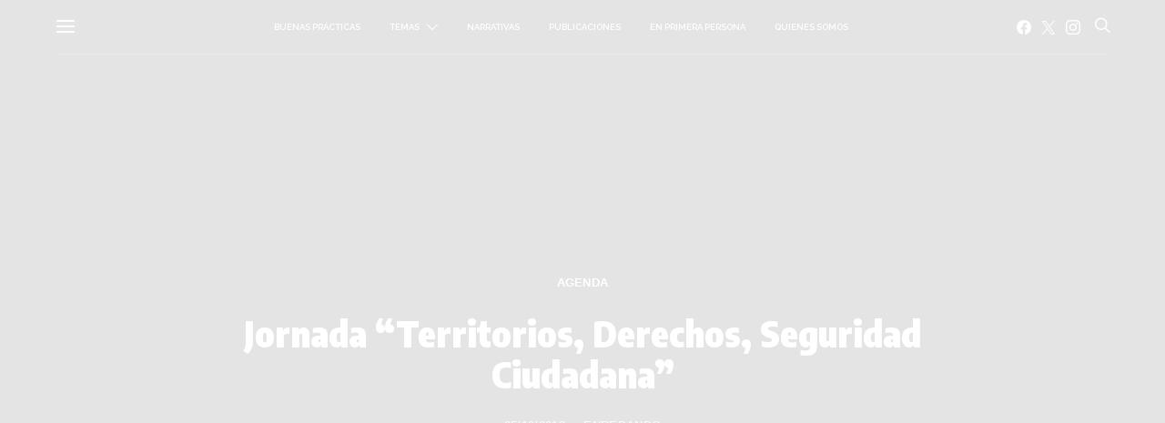

--- FILE ---
content_type: text/html; charset=UTF-8
request_url: https://www.enredando.org.ar/2013/10/25/7-11-2013-jornada-territorios-derechos-seguridad-ciudadana/
body_size: 25804
content:
<!DOCTYPE html>
<html dir="ltr" lang="es" prefix="og: https://ogp.me/ns#" >
<head>
	<meta charset="UTF-8">
	<meta name="viewport" content="width=device-width, initial-scale=1">
	<link rel="profile" href="http://gmpg.org/xfn/11">
		<title>Jornada “Territorios, Derechos, Seguridad Ciudadana” – enREDando</title>

		<!-- All in One SEO 4.9.3 - aioseo.com -->
	<meta name="description" content="María Fernanda Berti, co autora del libro La violencia en los márgenes visita la ciudad de Rosario invitada por la Oficina Municipal de Derechos Humanos a la jornada: &quot;Territorios, Derechos, Seguridad Ciudadana. Hacia la construcción de Comunidades Libres de Violencia&quot; que se llevará adelante el 7 de Noviembre a las 17:30 hs en el CMD" />
	<meta name="robots" content="max-image-preview:large" />
	<meta name="author" content="enREDando"/>
	<link rel="canonical" href="https://www.enredando.org.ar/2013/10/25/7-11-2013-jornada-territorios-derechos-seguridad-ciudadana/" />
	<meta name="generator" content="All in One SEO (AIOSEO) 4.9.3" />
		<meta property="og:locale" content="es_ES" />
		<meta property="og:site_name" content="enREDando –" />
		<meta property="og:type" content="article" />
		<meta property="og:title" content="Jornada “Territorios, Derechos, Seguridad Ciudadana” – enREDando" />
		<meta property="og:description" content="María Fernanda Berti, co autora del libro La violencia en los márgenes visita la ciudad de Rosario invitada por la Oficina Municipal de Derechos Humanos a la jornada: &quot;Territorios, Derechos, Seguridad Ciudadana. Hacia la construcción de Comunidades Libres de Violencia&quot; que se llevará adelante el 7 de Noviembre a las 17:30 hs en el CMD" />
		<meta property="og:url" content="https://www.enredando.org.ar/2013/10/25/7-11-2013-jornada-territorios-derechos-seguridad-ciudadana/" />
		<meta property="article:published_time" content="2013-10-26T02:13:37+00:00" />
		<meta property="article:modified_time" content="2013-10-26T03:34:00+00:00" />
		<meta name="twitter:card" content="summary_large_image" />
		<meta name="twitter:title" content="Jornada “Territorios, Derechos, Seguridad Ciudadana” – enREDando" />
		<meta name="twitter:description" content="María Fernanda Berti, co autora del libro La violencia en los márgenes visita la ciudad de Rosario invitada por la Oficina Municipal de Derechos Humanos a la jornada: &quot;Territorios, Derechos, Seguridad Ciudadana. Hacia la construcción de Comunidades Libres de Violencia&quot; que se llevará adelante el 7 de Noviembre a las 17:30 hs en el CMD" />
		<script type="application/ld+json" class="aioseo-schema">
			{"@context":"https:\/\/schema.org","@graph":[{"@type":"BlogPosting","@id":"https:\/\/www.enredando.org.ar\/2013\/10\/25\/7-11-2013-jornada-territorios-derechos-seguridad-ciudadana\/#blogposting","name":"Jornada \u201cTerritorios, Derechos, Seguridad Ciudadana\u201d \u2013 enREDando","headline":"Jornada \u201cTerritorios, Derechos, Seguridad Ciudadana\u201d","author":{"@id":"https:\/\/www.enredando.org.ar\/author\/enredando\/#author"},"publisher":{"@id":"https:\/\/www.enredando.org.ar\/#organization"},"image":{"@type":"ImageObject","url":"https:\/\/www.enredando.org.ar\/wp-content\/uploads\/2013\/10\/librotapa.jpg","@id":"https:\/\/www.enredando.org.ar\/2013\/10\/25\/7-11-2013-jornada-territorios-derechos-seguridad-ciudadana\/#articleImage","width":434,"height":640},"datePublished":"2013-10-25T23:13:37-03:00","dateModified":"2013-10-26T00:34:00-03:00","inLanguage":"es-ES","commentCount":1,"mainEntityOfPage":{"@id":"https:\/\/www.enredando.org.ar\/2013\/10\/25\/7-11-2013-jornada-territorios-derechos-seguridad-ciudadana\/#webpage"},"isPartOf":{"@id":"https:\/\/www.enredando.org.ar\/2013\/10\/25\/7-11-2013-jornada-territorios-derechos-seguridad-ciudadana\/#webpage"},"articleSection":"Agenda"},{"@type":"BreadcrumbList","@id":"https:\/\/www.enredando.org.ar\/2013\/10\/25\/7-11-2013-jornada-territorios-derechos-seguridad-ciudadana\/#breadcrumblist","itemListElement":[{"@type":"ListItem","@id":"https:\/\/www.enredando.org.ar#listItem","position":1,"name":"Home","item":"https:\/\/www.enredando.org.ar","nextItem":{"@type":"ListItem","@id":"https:\/\/www.enredando.org.ar\/category\/actividades-convocatorias-talleres\/#listItem","name":"Agenda"}},{"@type":"ListItem","@id":"https:\/\/www.enredando.org.ar\/category\/actividades-convocatorias-talleres\/#listItem","position":2,"name":"Agenda","item":"https:\/\/www.enredando.org.ar\/category\/actividades-convocatorias-talleres\/","nextItem":{"@type":"ListItem","@id":"https:\/\/www.enredando.org.ar\/2013\/10\/25\/7-11-2013-jornada-territorios-derechos-seguridad-ciudadana\/#listItem","name":"Jornada \u201cTerritorios, Derechos, Seguridad Ciudadana\u201d"},"previousItem":{"@type":"ListItem","@id":"https:\/\/www.enredando.org.ar#listItem","name":"Home"}},{"@type":"ListItem","@id":"https:\/\/www.enredando.org.ar\/2013\/10\/25\/7-11-2013-jornada-territorios-derechos-seguridad-ciudadana\/#listItem","position":3,"name":"Jornada \u201cTerritorios, Derechos, Seguridad Ciudadana\u201d","previousItem":{"@type":"ListItem","@id":"https:\/\/www.enredando.org.ar\/category\/actividades-convocatorias-talleres\/#listItem","name":"Agenda"}}]},{"@type":"Organization","@id":"https:\/\/www.enredando.org.ar\/#organization","name":"enREDando","url":"https:\/\/www.enredando.org.ar\/"},{"@type":"Person","@id":"https:\/\/www.enredando.org.ar\/author\/enredando\/#author","url":"https:\/\/www.enredando.org.ar\/author\/enredando\/","name":"enREDando"},{"@type":"WebPage","@id":"https:\/\/www.enredando.org.ar\/2013\/10\/25\/7-11-2013-jornada-territorios-derechos-seguridad-ciudadana\/#webpage","url":"https:\/\/www.enredando.org.ar\/2013\/10\/25\/7-11-2013-jornada-territorios-derechos-seguridad-ciudadana\/","name":"Jornada \u201cTerritorios, Derechos, Seguridad Ciudadana\u201d \u2013 enREDando","description":"Mar\u00eda Fernanda Berti, co autora del libro La violencia en los m\u00e1rgenes visita la ciudad de Rosario invitada por la Oficina Municipal de Derechos Humanos a la jornada: \"Territorios, Derechos, Seguridad Ciudadana. Hacia la construcci\u00f3n de Comunidades Libres de Violencia\" que se llevar\u00e1 adelante el 7 de Noviembre a las 17:30 hs en el CMD","inLanguage":"es-ES","isPartOf":{"@id":"https:\/\/www.enredando.org.ar\/#website"},"breadcrumb":{"@id":"https:\/\/www.enredando.org.ar\/2013\/10\/25\/7-11-2013-jornada-territorios-derechos-seguridad-ciudadana\/#breadcrumblist"},"author":{"@id":"https:\/\/www.enredando.org.ar\/author\/enredando\/#author"},"creator":{"@id":"https:\/\/www.enredando.org.ar\/author\/enredando\/#author"},"datePublished":"2013-10-25T23:13:37-03:00","dateModified":"2013-10-26T00:34:00-03:00"},{"@type":"WebSite","@id":"https:\/\/www.enredando.org.ar\/#website","url":"https:\/\/www.enredando.org.ar\/","name":"enREDando","inLanguage":"es-ES","publisher":{"@id":"https:\/\/www.enredando.org.ar\/#organization"}}]}
		</script>
		<!-- All in One SEO -->

<link rel='dns-prefetch' href='//fonts.googleapis.com' />
<link href='https://fonts.gstatic.com' crossorigin rel='preconnect' />
<link rel="alternate" type="application/rss+xml" title="enREDando &raquo; Feed" href="https://www.enredando.org.ar/feed/" />
<link rel="alternate" type="application/rss+xml" title="enREDando &raquo; Feed de los comentarios" href="https://www.enredando.org.ar/comments/feed/" />
<link rel="alternate" type="application/rss+xml" title="enREDando &raquo; Comentario Jornada “Territorios, Derechos, Seguridad Ciudadana” del feed" href="https://www.enredando.org.ar/2013/10/25/7-11-2013-jornada-territorios-derechos-seguridad-ciudadana/feed/" />
<link rel="alternate" title="oEmbed (JSON)" type="application/json+oembed" href="https://www.enredando.org.ar/wp-json/oembed/1.0/embed?url=https%3A%2F%2Fwww.enredando.org.ar%2F2013%2F10%2F25%2F7-11-2013-jornada-territorios-derechos-seguridad-ciudadana%2F" />
<link rel="alternate" title="oEmbed (XML)" type="text/xml+oembed" href="https://www.enredando.org.ar/wp-json/oembed/1.0/embed?url=https%3A%2F%2Fwww.enredando.org.ar%2F2013%2F10%2F25%2F7-11-2013-jornada-territorios-derechos-seguridad-ciudadana%2F&#038;format=xml" />
<link rel="alternate" type="application/rss+xml" title="enREDando &raquo; Historias Feed" href="https://www.enredando.org.ar/web-stories/feed/">			<link rel="preload" href="https://www.enredando.org.ar/wp-content/plugins/canvas/assets/fonts/canvas-icons.woff" as="font" type="font/woff" crossorigin>
					<!-- This site uses the Google Analytics by MonsterInsights plugin v9.11.1 - Using Analytics tracking - https://www.monsterinsights.com/ -->
							<script src="//www.googletagmanager.com/gtag/js?id=G-LEF6EW4NSD"  data-cfasync="false" data-wpfc-render="false" async></script>
			<script data-cfasync="false" data-wpfc-render="false">
				var mi_version = '9.11.1';
				var mi_track_user = true;
				var mi_no_track_reason = '';
								var MonsterInsightsDefaultLocations = {"page_location":"https:\/\/www.enredando.org.ar\/2013\/10\/25\/7-11-2013-jornada-territorios-derechos-seguridad-ciudadana\/"};
								if ( typeof MonsterInsightsPrivacyGuardFilter === 'function' ) {
					var MonsterInsightsLocations = (typeof MonsterInsightsExcludeQuery === 'object') ? MonsterInsightsPrivacyGuardFilter( MonsterInsightsExcludeQuery ) : MonsterInsightsPrivacyGuardFilter( MonsterInsightsDefaultLocations );
				} else {
					var MonsterInsightsLocations = (typeof MonsterInsightsExcludeQuery === 'object') ? MonsterInsightsExcludeQuery : MonsterInsightsDefaultLocations;
				}

								var disableStrs = [
										'ga-disable-G-LEF6EW4NSD',
									];

				/* Function to detect opted out users */
				function __gtagTrackerIsOptedOut() {
					for (var index = 0; index < disableStrs.length; index++) {
						if (document.cookie.indexOf(disableStrs[index] + '=true') > -1) {
							return true;
						}
					}

					return false;
				}

				/* Disable tracking if the opt-out cookie exists. */
				if (__gtagTrackerIsOptedOut()) {
					for (var index = 0; index < disableStrs.length; index++) {
						window[disableStrs[index]] = true;
					}
				}

				/* Opt-out function */
				function __gtagTrackerOptout() {
					for (var index = 0; index < disableStrs.length; index++) {
						document.cookie = disableStrs[index] + '=true; expires=Thu, 31 Dec 2099 23:59:59 UTC; path=/';
						window[disableStrs[index]] = true;
					}
				}

				if ('undefined' === typeof gaOptout) {
					function gaOptout() {
						__gtagTrackerOptout();
					}
				}
								window.dataLayer = window.dataLayer || [];

				window.MonsterInsightsDualTracker = {
					helpers: {},
					trackers: {},
				};
				if (mi_track_user) {
					function __gtagDataLayer() {
						dataLayer.push(arguments);
					}

					function __gtagTracker(type, name, parameters) {
						if (!parameters) {
							parameters = {};
						}

						if (parameters.send_to) {
							__gtagDataLayer.apply(null, arguments);
							return;
						}

						if (type === 'event') {
														parameters.send_to = monsterinsights_frontend.v4_id;
							var hookName = name;
							if (typeof parameters['event_category'] !== 'undefined') {
								hookName = parameters['event_category'] + ':' + name;
							}

							if (typeof MonsterInsightsDualTracker.trackers[hookName] !== 'undefined') {
								MonsterInsightsDualTracker.trackers[hookName](parameters);
							} else {
								__gtagDataLayer('event', name, parameters);
							}
							
						} else {
							__gtagDataLayer.apply(null, arguments);
						}
					}

					__gtagTracker('js', new Date());
					__gtagTracker('set', {
						'developer_id.dZGIzZG': true,
											});
					if ( MonsterInsightsLocations.page_location ) {
						__gtagTracker('set', MonsterInsightsLocations);
					}
										__gtagTracker('config', 'G-LEF6EW4NSD', {"forceSSL":"true","link_attribution":"true"} );
										window.gtag = __gtagTracker;										(function () {
						/* https://developers.google.com/analytics/devguides/collection/analyticsjs/ */
						/* ga and __gaTracker compatibility shim. */
						var noopfn = function () {
							return null;
						};
						var newtracker = function () {
							return new Tracker();
						};
						var Tracker = function () {
							return null;
						};
						var p = Tracker.prototype;
						p.get = noopfn;
						p.set = noopfn;
						p.send = function () {
							var args = Array.prototype.slice.call(arguments);
							args.unshift('send');
							__gaTracker.apply(null, args);
						};
						var __gaTracker = function () {
							var len = arguments.length;
							if (len === 0) {
								return;
							}
							var f = arguments[len - 1];
							if (typeof f !== 'object' || f === null || typeof f.hitCallback !== 'function') {
								if ('send' === arguments[0]) {
									var hitConverted, hitObject = false, action;
									if ('event' === arguments[1]) {
										if ('undefined' !== typeof arguments[3]) {
											hitObject = {
												'eventAction': arguments[3],
												'eventCategory': arguments[2],
												'eventLabel': arguments[4],
												'value': arguments[5] ? arguments[5] : 1,
											}
										}
									}
									if ('pageview' === arguments[1]) {
										if ('undefined' !== typeof arguments[2]) {
											hitObject = {
												'eventAction': 'page_view',
												'page_path': arguments[2],
											}
										}
									}
									if (typeof arguments[2] === 'object') {
										hitObject = arguments[2];
									}
									if (typeof arguments[5] === 'object') {
										Object.assign(hitObject, arguments[5]);
									}
									if ('undefined' !== typeof arguments[1].hitType) {
										hitObject = arguments[1];
										if ('pageview' === hitObject.hitType) {
											hitObject.eventAction = 'page_view';
										}
									}
									if (hitObject) {
										action = 'timing' === arguments[1].hitType ? 'timing_complete' : hitObject.eventAction;
										hitConverted = mapArgs(hitObject);
										__gtagTracker('event', action, hitConverted);
									}
								}
								return;
							}

							function mapArgs(args) {
								var arg, hit = {};
								var gaMap = {
									'eventCategory': 'event_category',
									'eventAction': 'event_action',
									'eventLabel': 'event_label',
									'eventValue': 'event_value',
									'nonInteraction': 'non_interaction',
									'timingCategory': 'event_category',
									'timingVar': 'name',
									'timingValue': 'value',
									'timingLabel': 'event_label',
									'page': 'page_path',
									'location': 'page_location',
									'title': 'page_title',
									'referrer' : 'page_referrer',
								};
								for (arg in args) {
																		if (!(!args.hasOwnProperty(arg) || !gaMap.hasOwnProperty(arg))) {
										hit[gaMap[arg]] = args[arg];
									} else {
										hit[arg] = args[arg];
									}
								}
								return hit;
							}

							try {
								f.hitCallback();
							} catch (ex) {
							}
						};
						__gaTracker.create = newtracker;
						__gaTracker.getByName = newtracker;
						__gaTracker.getAll = function () {
							return [];
						};
						__gaTracker.remove = noopfn;
						__gaTracker.loaded = true;
						window['__gaTracker'] = __gaTracker;
					})();
									} else {
										console.log("");
					(function () {
						function __gtagTracker() {
							return null;
						}

						window['__gtagTracker'] = __gtagTracker;
						window['gtag'] = __gtagTracker;
					})();
									}
			</script>
							<!-- / Google Analytics by MonsterInsights -->
		<style id='wp-img-auto-sizes-contain-inline-css'>
img:is([sizes=auto i],[sizes^="auto," i]){contain-intrinsic-size:3000px 1500px}
/*# sourceURL=wp-img-auto-sizes-contain-inline-css */
</style>

<link rel='stylesheet' id='canvas-css' href='https://www.enredando.org.ar/wp-content/plugins/canvas/assets/css/canvas.css?ver=2.5.1' media='all' />
<link rel='alternate stylesheet' id='powerkit-icons-css' href='https://www.enredando.org.ar/wp-content/plugins/powerkit/assets/fonts/powerkit-icons.woff?ver=3.0.4' as='font' type='font/wof' crossorigin />
<link rel='stylesheet' id='powerkit-css' href='https://www.enredando.org.ar/wp-content/plugins/powerkit/assets/css/powerkit.css?ver=3.0.4' media='all' />
<style id='wp-emoji-styles-inline-css'>

	img.wp-smiley, img.emoji {
		display: inline !important;
		border: none !important;
		box-shadow: none !important;
		height: 1em !important;
		width: 1em !important;
		margin: 0 0.07em !important;
		vertical-align: -0.1em !important;
		background: none !important;
		padding: 0 !important;
	}
/*# sourceURL=wp-emoji-styles-inline-css */
</style>
<link rel='stylesheet' id='wp-block-library-css' href='https://www.enredando.org.ar/wp-includes/css/dist/block-library/style.min.css?ver=6.9' media='all' />
<link rel='stylesheet' id='canvas-block-posts-style-css' href='https://www.enredando.org.ar/wp-content/plugins/canvas/components/posts/block-posts/block-posts.css?ver=1750188769' media='all' />
<style id='global-styles-inline-css'>
:root{--wp--preset--aspect-ratio--square: 1;--wp--preset--aspect-ratio--4-3: 4/3;--wp--preset--aspect-ratio--3-4: 3/4;--wp--preset--aspect-ratio--3-2: 3/2;--wp--preset--aspect-ratio--2-3: 2/3;--wp--preset--aspect-ratio--16-9: 16/9;--wp--preset--aspect-ratio--9-16: 9/16;--wp--preset--color--black: #000000;--wp--preset--color--cyan-bluish-gray: #abb8c3;--wp--preset--color--white: #FFFFFF;--wp--preset--color--pale-pink: #f78da7;--wp--preset--color--vivid-red: #ce2e2e;--wp--preset--color--luminous-vivid-orange: #ff6900;--wp--preset--color--luminous-vivid-amber: #fcb902;--wp--preset--color--light-green-cyan: #7bdcb5;--wp--preset--color--vivid-green-cyan: #01d083;--wp--preset--color--pale-cyan-blue: #8ed1fc;--wp--preset--color--vivid-cyan-blue: #0693e3;--wp--preset--color--vivid-purple: #9b51e0;--wp--preset--color--secondary: #f8f8f8;--wp--preset--gradient--vivid-cyan-blue-to-vivid-purple: linear-gradient(135deg,rgb(6,147,227) 0%,rgb(155,81,224) 100%);--wp--preset--gradient--light-green-cyan-to-vivid-green-cyan: linear-gradient(135deg,rgb(122,220,180) 0%,rgb(0,208,130) 100%);--wp--preset--gradient--luminous-vivid-amber-to-luminous-vivid-orange: linear-gradient(135deg,rgb(252,185,0) 0%,rgb(255,105,0) 100%);--wp--preset--gradient--luminous-vivid-orange-to-vivid-red: linear-gradient(135deg,rgb(255,105,0) 0%,rgb(207,46,46) 100%);--wp--preset--gradient--very-light-gray-to-cyan-bluish-gray: linear-gradient(135deg,rgb(238,238,238) 0%,rgb(169,184,195) 100%);--wp--preset--gradient--cool-to-warm-spectrum: linear-gradient(135deg,rgb(74,234,220) 0%,rgb(151,120,209) 20%,rgb(207,42,186) 40%,rgb(238,44,130) 60%,rgb(251,105,98) 80%,rgb(254,248,76) 100%);--wp--preset--gradient--blush-light-purple: linear-gradient(135deg,rgb(255,206,236) 0%,rgb(152,150,240) 100%);--wp--preset--gradient--blush-bordeaux: linear-gradient(135deg,rgb(254,205,165) 0%,rgb(254,45,45) 50%,rgb(107,0,62) 100%);--wp--preset--gradient--luminous-dusk: linear-gradient(135deg,rgb(255,203,112) 0%,rgb(199,81,192) 50%,rgb(65,88,208) 100%);--wp--preset--gradient--pale-ocean: linear-gradient(135deg,rgb(255,245,203) 0%,rgb(182,227,212) 50%,rgb(51,167,181) 100%);--wp--preset--gradient--electric-grass: linear-gradient(135deg,rgb(202,248,128) 0%,rgb(113,206,126) 100%);--wp--preset--gradient--midnight: linear-gradient(135deg,rgb(2,3,129) 0%,rgb(40,116,252) 100%);--wp--preset--font-size--small: 13px;--wp--preset--font-size--medium: 20px;--wp--preset--font-size--large: 36px;--wp--preset--font-size--x-large: 42px;--wp--preset--spacing--20: 0.44rem;--wp--preset--spacing--30: 0.67rem;--wp--preset--spacing--40: 1rem;--wp--preset--spacing--50: 1.5rem;--wp--preset--spacing--60: 2.25rem;--wp--preset--spacing--70: 3.38rem;--wp--preset--spacing--80: 5.06rem;--wp--preset--shadow--natural: 6px 6px 9px rgba(0, 0, 0, 0.2);--wp--preset--shadow--deep: 12px 12px 50px rgba(0, 0, 0, 0.4);--wp--preset--shadow--sharp: 6px 6px 0px rgba(0, 0, 0, 0.2);--wp--preset--shadow--outlined: 6px 6px 0px -3px rgb(255, 255, 255), 6px 6px rgb(0, 0, 0);--wp--preset--shadow--crisp: 6px 6px 0px rgb(0, 0, 0);}:where(.is-layout-flex){gap: 0.5em;}:where(.is-layout-grid){gap: 0.5em;}body .is-layout-flex{display: flex;}.is-layout-flex{flex-wrap: wrap;align-items: center;}.is-layout-flex > :is(*, div){margin: 0;}body .is-layout-grid{display: grid;}.is-layout-grid > :is(*, div){margin: 0;}:where(.wp-block-columns.is-layout-flex){gap: 2em;}:where(.wp-block-columns.is-layout-grid){gap: 2em;}:where(.wp-block-post-template.is-layout-flex){gap: 1.25em;}:where(.wp-block-post-template.is-layout-grid){gap: 1.25em;}.has-black-color{color: var(--wp--preset--color--black) !important;}.has-cyan-bluish-gray-color{color: var(--wp--preset--color--cyan-bluish-gray) !important;}.has-white-color{color: var(--wp--preset--color--white) !important;}.has-pale-pink-color{color: var(--wp--preset--color--pale-pink) !important;}.has-vivid-red-color{color: var(--wp--preset--color--vivid-red) !important;}.has-luminous-vivid-orange-color{color: var(--wp--preset--color--luminous-vivid-orange) !important;}.has-luminous-vivid-amber-color{color: var(--wp--preset--color--luminous-vivid-amber) !important;}.has-light-green-cyan-color{color: var(--wp--preset--color--light-green-cyan) !important;}.has-vivid-green-cyan-color{color: var(--wp--preset--color--vivid-green-cyan) !important;}.has-pale-cyan-blue-color{color: var(--wp--preset--color--pale-cyan-blue) !important;}.has-vivid-cyan-blue-color{color: var(--wp--preset--color--vivid-cyan-blue) !important;}.has-vivid-purple-color{color: var(--wp--preset--color--vivid-purple) !important;}.has-black-background-color{background-color: var(--wp--preset--color--black) !important;}.has-cyan-bluish-gray-background-color{background-color: var(--wp--preset--color--cyan-bluish-gray) !important;}.has-white-background-color{background-color: var(--wp--preset--color--white) !important;}.has-pale-pink-background-color{background-color: var(--wp--preset--color--pale-pink) !important;}.has-vivid-red-background-color{background-color: var(--wp--preset--color--vivid-red) !important;}.has-luminous-vivid-orange-background-color{background-color: var(--wp--preset--color--luminous-vivid-orange) !important;}.has-luminous-vivid-amber-background-color{background-color: var(--wp--preset--color--luminous-vivid-amber) !important;}.has-light-green-cyan-background-color{background-color: var(--wp--preset--color--light-green-cyan) !important;}.has-vivid-green-cyan-background-color{background-color: var(--wp--preset--color--vivid-green-cyan) !important;}.has-pale-cyan-blue-background-color{background-color: var(--wp--preset--color--pale-cyan-blue) !important;}.has-vivid-cyan-blue-background-color{background-color: var(--wp--preset--color--vivid-cyan-blue) !important;}.has-vivid-purple-background-color{background-color: var(--wp--preset--color--vivid-purple) !important;}.has-black-border-color{border-color: var(--wp--preset--color--black) !important;}.has-cyan-bluish-gray-border-color{border-color: var(--wp--preset--color--cyan-bluish-gray) !important;}.has-white-border-color{border-color: var(--wp--preset--color--white) !important;}.has-pale-pink-border-color{border-color: var(--wp--preset--color--pale-pink) !important;}.has-vivid-red-border-color{border-color: var(--wp--preset--color--vivid-red) !important;}.has-luminous-vivid-orange-border-color{border-color: var(--wp--preset--color--luminous-vivid-orange) !important;}.has-luminous-vivid-amber-border-color{border-color: var(--wp--preset--color--luminous-vivid-amber) !important;}.has-light-green-cyan-border-color{border-color: var(--wp--preset--color--light-green-cyan) !important;}.has-vivid-green-cyan-border-color{border-color: var(--wp--preset--color--vivid-green-cyan) !important;}.has-pale-cyan-blue-border-color{border-color: var(--wp--preset--color--pale-cyan-blue) !important;}.has-vivid-cyan-blue-border-color{border-color: var(--wp--preset--color--vivid-cyan-blue) !important;}.has-vivid-purple-border-color{border-color: var(--wp--preset--color--vivid-purple) !important;}.has-vivid-cyan-blue-to-vivid-purple-gradient-background{background: var(--wp--preset--gradient--vivid-cyan-blue-to-vivid-purple) !important;}.has-light-green-cyan-to-vivid-green-cyan-gradient-background{background: var(--wp--preset--gradient--light-green-cyan-to-vivid-green-cyan) !important;}.has-luminous-vivid-amber-to-luminous-vivid-orange-gradient-background{background: var(--wp--preset--gradient--luminous-vivid-amber-to-luminous-vivid-orange) !important;}.has-luminous-vivid-orange-to-vivid-red-gradient-background{background: var(--wp--preset--gradient--luminous-vivid-orange-to-vivid-red) !important;}.has-very-light-gray-to-cyan-bluish-gray-gradient-background{background: var(--wp--preset--gradient--very-light-gray-to-cyan-bluish-gray) !important;}.has-cool-to-warm-spectrum-gradient-background{background: var(--wp--preset--gradient--cool-to-warm-spectrum) !important;}.has-blush-light-purple-gradient-background{background: var(--wp--preset--gradient--blush-light-purple) !important;}.has-blush-bordeaux-gradient-background{background: var(--wp--preset--gradient--blush-bordeaux) !important;}.has-luminous-dusk-gradient-background{background: var(--wp--preset--gradient--luminous-dusk) !important;}.has-pale-ocean-gradient-background{background: var(--wp--preset--gradient--pale-ocean) !important;}.has-electric-grass-gradient-background{background: var(--wp--preset--gradient--electric-grass) !important;}.has-midnight-gradient-background{background: var(--wp--preset--gradient--midnight) !important;}.has-small-font-size{font-size: var(--wp--preset--font-size--small) !important;}.has-medium-font-size{font-size: var(--wp--preset--font-size--medium) !important;}.has-large-font-size{font-size: var(--wp--preset--font-size--large) !important;}.has-x-large-font-size{font-size: var(--wp--preset--font-size--x-large) !important;}
/*# sourceURL=global-styles-inline-css */
</style>

<style id='classic-theme-styles-inline-css'>
/*! This file is auto-generated */
.wp-block-button__link{color:#fff;background-color:#32373c;border-radius:9999px;box-shadow:none;text-decoration:none;padding:calc(.667em + 2px) calc(1.333em + 2px);font-size:1.125em}.wp-block-file__button{background:#32373c;color:#fff;text-decoration:none}
/*# sourceURL=/wp-includes/css/classic-themes.min.css */
</style>
<link rel='stylesheet' id='canvas-block-posts-sidebar-css' href='https://www.enredando.org.ar/wp-content/plugins/canvas/components/posts/block-posts-sidebar/block-posts-sidebar.css?ver=1750188769' media='all' />
<link rel='stylesheet' id='csco-block-posts-sidebar-style-css' href='https://www.enredando.org.ar/wp-content/themes/authentic%203/css/blocks/posts-sidebar.css?ver=1681648110' media='all' />
<link rel='stylesheet' id='csco-block-twitter-slider-style-css' href='https://www.enredando.org.ar/wp-content/themes/authentic%203/css/blocks/twitter-slider.css?ver=1681648110' media='all' />
<link rel='stylesheet' id='csco-block-tiles-style-css' href='https://www.enredando.org.ar/wp-content/themes/authentic%203/css/blocks/tiles.css?ver=1681648110' media='all' />
<link rel='stylesheet' id='csco-block-horizontal-tiles-style-css' href='https://www.enredando.org.ar/wp-content/themes/authentic%203/css/blocks/horizontal-tiles.css?ver=1681648110' media='all' />
<link rel='stylesheet' id='csco-block-full-style-css' href='https://www.enredando.org.ar/wp-content/themes/authentic%203/css/blocks/full.css?ver=1681648110' media='all' />
<link rel='stylesheet' id='csco-block-slider-style-css' href='https://www.enredando.org.ar/wp-content/themes/authentic%203/css/blocks/slider.css?ver=1681648110' media='all' />
<link rel='stylesheet' id='csco-block-carousel-style-css' href='https://www.enredando.org.ar/wp-content/themes/authentic%203/css/blocks/carousel.css?ver=1681648110' media='all' />
<link rel='stylesheet' id='csco-block-wide-style-css' href='https://www.enredando.org.ar/wp-content/themes/authentic%203/css/blocks/wide.css?ver=1681648110' media='all' />
<link rel='stylesheet' id='csco-block-narrow-style-css' href='https://www.enredando.org.ar/wp-content/themes/authentic%203/css/blocks/narrow.css?ver=1681648110' media='all' />
<link rel='stylesheet' id='canvas-block-heading-style-css' href='https://www.enredando.org.ar/wp-content/plugins/canvas/components/content-formatting/block-heading/block.css?ver=1750188769' media='all' />
<link rel='stylesheet' id='canvas-block-list-style-css' href='https://www.enredando.org.ar/wp-content/plugins/canvas/components/content-formatting/block-list/block.css?ver=1750188769' media='all' />
<link rel='stylesheet' id='canvas-block-paragraph-style-css' href='https://www.enredando.org.ar/wp-content/plugins/canvas/components/content-formatting/block-paragraph/block.css?ver=1750188769' media='all' />
<link rel='stylesheet' id='canvas-block-separator-style-css' href='https://www.enredando.org.ar/wp-content/plugins/canvas/components/content-formatting/block-separator/block.css?ver=1750188769' media='all' />
<link rel='stylesheet' id='canvas-block-group-style-css' href='https://www.enredando.org.ar/wp-content/plugins/canvas/components/basic-elements/block-group/block.css?ver=1750188769' media='all' />
<link rel='stylesheet' id='canvas-block-cover-style-css' href='https://www.enredando.org.ar/wp-content/plugins/canvas/components/basic-elements/block-cover/block.css?ver=1750188769' media='all' />
<link rel='stylesheet' id='powerkit-author-box-css' href='https://www.enredando.org.ar/wp-content/plugins/powerkit/modules/author-box/public/css/public-powerkit-author-box.css?ver=3.0.4' media='all' />
<link rel='stylesheet' id='powerkit-basic-elements-css' href='https://www.enredando.org.ar/wp-content/plugins/powerkit/modules/basic-elements/public/css/public-powerkit-basic-elements.css?ver=3.0.4' media='screen' />
<link rel='stylesheet' id='powerkit-coming-soon-css' href='https://www.enredando.org.ar/wp-content/plugins/powerkit/modules/coming-soon/public/css/public-powerkit-coming-soon.css?ver=3.0.4' media='all' />
<link rel='stylesheet' id='powerkit-content-formatting-css' href='https://www.enredando.org.ar/wp-content/plugins/powerkit/modules/content-formatting/public/css/public-powerkit-content-formatting.css?ver=3.0.4' media='all' />
<link rel='stylesheet' id='powerkit-сontributors-css' href='https://www.enredando.org.ar/wp-content/plugins/powerkit/modules/contributors/public/css/public-powerkit-contributors.css?ver=3.0.4' media='all' />
<link rel='stylesheet' id='powerkit-facebook-css' href='https://www.enredando.org.ar/wp-content/plugins/powerkit/modules/facebook/public/css/public-powerkit-facebook.css?ver=3.0.4' media='all' />
<link rel='stylesheet' id='powerkit-featured-categories-css' href='https://www.enredando.org.ar/wp-content/plugins/powerkit/modules/featured-categories/public/css/public-powerkit-featured-categories.css?ver=3.0.4' media='all' />
<link rel='stylesheet' id='powerkit-inline-posts-css' href='https://www.enredando.org.ar/wp-content/plugins/powerkit/modules/inline-posts/public/css/public-powerkit-inline-posts.css?ver=3.0.4' media='all' />
<link rel='stylesheet' id='powerkit-instagram-css' href='https://www.enredando.org.ar/wp-content/plugins/powerkit/modules/instagram/public/css/public-powerkit-instagram.css?ver=3.0.4' media='all' />
<link rel='stylesheet' id='powerkit-justified-gallery-css' href='https://www.enredando.org.ar/wp-content/plugins/powerkit/modules/justified-gallery/public/css/public-powerkit-justified-gallery.css?ver=3.0.4' media='all' />
<link rel='stylesheet' id='powerkit-lazyload-css' href='https://www.enredando.org.ar/wp-content/plugins/powerkit/modules/lazyload/public/css/public-powerkit-lazyload.css?ver=3.0.4' media='all' />
<link rel='stylesheet' id='glightbox-css' href='https://www.enredando.org.ar/wp-content/plugins/powerkit/modules/lightbox/public/css/glightbox.min.css?ver=3.0.4' media='all' />
<link rel='stylesheet' id='powerkit-lightbox-css' href='https://www.enredando.org.ar/wp-content/plugins/powerkit/modules/lightbox/public/css/public-powerkit-lightbox.css?ver=3.0.4' media='all' />
<link rel='stylesheet' id='powerkit-opt-in-forms-css' href='https://www.enredando.org.ar/wp-content/plugins/powerkit/modules/opt-in-forms/public/css/public-powerkit-opt-in-forms.css?ver=3.0.4' media='all' />
<link rel='stylesheet' id='powerkit-pinterest-css' href='https://www.enredando.org.ar/wp-content/plugins/powerkit/modules/pinterest/public/css/public-powerkit-pinterest.css?ver=3.0.4' media='all' />
<link rel='stylesheet' id='powerkit-scroll-to-top-css' href='https://www.enredando.org.ar/wp-content/plugins/powerkit/modules/scroll-to-top/public/css/public-powerkit-scroll-to-top.css?ver=3.0.4' media='all' />
<link rel='stylesheet' id='powerkit-share-buttons-css' href='https://www.enredando.org.ar/wp-content/plugins/powerkit/modules/share-buttons/public/css/public-powerkit-share-buttons.css?ver=3.0.4' media='all' />
<link rel='stylesheet' id='powerkit-social-links-css' href='https://www.enredando.org.ar/wp-content/plugins/powerkit/modules/social-links/public/css/public-powerkit-social-links.css?ver=3.0.4' media='all' />
<link rel='stylesheet' id='powerkit-table-of-contents-css' href='https://www.enredando.org.ar/wp-content/plugins/powerkit/modules/table-of-contents/public/css/public-powerkit-table-of-contents.css?ver=3.0.4' media='all' />
<link rel='stylesheet' id='powerkit-twitter-css' href='https://www.enredando.org.ar/wp-content/plugins/powerkit/modules/twitter/public/css/public-powerkit-twitter.css?ver=3.0.4' media='all' />
<link rel='stylesheet' id='powerkit-widget-about-css' href='https://www.enredando.org.ar/wp-content/plugins/powerkit/modules/widget-about/public/css/public-powerkit-widget-about.css?ver=3.0.4' media='all' />
<link rel='stylesheet' id='magnific-popup-css' href='https://www.enredando.org.ar/wp-content/plugins/sight/render/css/magnific-popup.css?ver=1746793449' media='all' />
<link rel='stylesheet' id='sight-css' href='https://www.enredando.org.ar/wp-content/plugins/sight/render/css/sight.css?ver=1746793449' media='all' />
<link rel='stylesheet' id='sight-common-css' href='https://www.enredando.org.ar/wp-content/plugins/sight/render/css/sight-common.css?ver=1746793449' media='all' />
<link rel='stylesheet' id='sight-lightbox-css' href='https://www.enredando.org.ar/wp-content/plugins/sight/render/css/sight-lightbox.css?ver=1746793449' media='all' />
<link rel='stylesheet' id='csco-styles-css' href='https://www.enredando.org.ar/wp-content/themes/authentic%203/style.css?ver=7.1.7' media='all' />
<style id='csco-styles-inline-css'>
:root {--large-sm-margin-top: -60px}:root {--large-lg-margin-top: -1px - 0px - 0px - 60px}:root {--large-sm-padding-top: 60px}:root {--large-lg-padding-top: 1px + 0px + 0px + 60px}
/*# sourceURL=csco-styles-inline-css */
</style>
<link rel='stylesheet' id='b11a807686a115c8f0c7b2a0aea127ef-css' href='https://fonts.googleapis.com/css?family=Raleway%3A400%2C600&#038;subset=latin%2Clatin-ext%2Ccyrillic%2Ccyrillic-ext%2Cvietnamese&#038;display=swap&#038;ver=7.1.7' media='all' />
<link rel='stylesheet' id='35cd892b5a22777fc238aff5a8f2ed0e-css' href='https://fonts.googleapis.com/css?family=Encode+Sans+Condensed%3A900&#038;subset=latin%2Clatin-ext%2Ccyrillic%2Ccyrillic-ext%2Cvietnamese&#038;display=swap&#038;ver=7.1.7' media='all' />
<link rel='stylesheet' id='9677b1415162131a0c0f159279000bd9-css' href='https://fonts.googleapis.com/css?family=Merriweather+Sans%3A800&#038;subset=latin%2Clatin-ext%2Ccyrillic%2Ccyrillic-ext%2Cvietnamese&#038;display=swap&#038;ver=7.1.7' media='all' />
<link rel='stylesheet' id='fde77aabdc3c974eda2b31e0762beae6-css' href='https://fonts.googleapis.com/css?family=Merriweather%3A400&#038;subset=latin%2Clatin-ext%2Ccyrillic%2Ccyrillic-ext%2Cvietnamese&#038;display=swap&#038;ver=7.1.7' media='all' />
<link rel='stylesheet' id='c8eed7c742618641cfcd63f4abc5b5de-css' href='https://fonts.googleapis.com/css?family=Noto+Serif+Thai%3A400&#038;subset=latin%2Clatin-ext%2Ccyrillic%2Ccyrillic-ext%2Cvietnamese&#038;display=swap&#038;ver=7.1.7' media='all' />
<link rel='stylesheet' id='bbe201ed9347107ad5f653407e226a1e-css' href='https://fonts.googleapis.com/css?family=Montserrat%3A600%2C300&#038;subset=latin%2Clatin-ext%2Ccyrillic%2Ccyrillic-ext%2Cvietnamese&#038;display=swap&#038;ver=7.1.7' media='all' />
<script src="https://www.enredando.org.ar/wp-content/plugins/google-analytics-for-wordpress/assets/js/frontend-gtag.min.js?ver=9.11.1" id="monsterinsights-frontend-script-js" async data-wp-strategy="async"></script>
<script data-cfasync="false" data-wpfc-render="false" id='monsterinsights-frontend-script-js-extra'>var monsterinsights_frontend = {"js_events_tracking":"true","download_extensions":"doc,pdf,ppt,zip,xls,docx,pptx,xlsx","inbound_paths":"[{\"path\":\"\\\/go\\\/\",\"label\":\"affiliate\"},{\"path\":\"\\\/recommend\\\/\",\"label\":\"affiliate\"}]","home_url":"https:\/\/www.enredando.org.ar","hash_tracking":"false","v4_id":"G-LEF6EW4NSD"};</script>
<script src="https://www.enredando.org.ar/wp-includes/js/jquery/jquery.min.js?ver=3.7.1" id="jquery-core-js"></script>
<script src="https://www.enredando.org.ar/wp-includes/js/jquery/jquery-migrate.min.js?ver=3.4.1" id="jquery-migrate-js"></script>
<link rel="https://api.w.org/" href="https://www.enredando.org.ar/wp-json/" /><link rel="alternate" title="JSON" type="application/json" href="https://www.enredando.org.ar/wp-json/wp/v2/posts/6381" /><link rel="EditURI" type="application/rsd+xml" title="RSD" href="https://www.enredando.org.ar/xmlrpc.php?rsd" />
<meta name="generator" content="WordPress 6.9" />
<link rel='shortlink' href='https://www.enredando.org.ar/?p=6381' />
<link rel="icon" href="https://www.enredando.org.ar/wp-content/uploads/2023/10/cropped-e-32x32.png" sizes="32x32" />
<link rel="icon" href="https://www.enredando.org.ar/wp-content/uploads/2023/10/cropped-e-192x192.png" sizes="192x192" />
<link rel="apple-touch-icon" href="https://www.enredando.org.ar/wp-content/uploads/2023/10/cropped-e-180x180.png" />
<meta name="msapplication-TileImage" content="https://www.enredando.org.ar/wp-content/uploads/2023/10/cropped-e-270x270.png" />
		<style id="wp-custom-css">
			.post-archive .post:not(.post-standard) .post-excerpt {
    font-size: 0.8em;
	line-height: 22px;
	}	
.entry-content {
    line-height: ;
	font-size: 19px;
	font-family: arial;
	
}

.post-archive .post:not(.post-standard) .post-excerpt {
    font-size: 0.8em;
	line-height: 25px;
	}
	
.entry-content {
    line-height: 1.7;
}



.site-footer, .site-footer .pk-social-links-scheme-light-bg .pk-social-links-link {
    background-color: #626973;
	font-size: 16px;
}

.page-header .entry-title:not(:first-child) {
	margin: auto;
	margin-top: 1.5rem;
	font-weight: 100;
}


		</style>
		<style id="kirki-inline-styles"></style><style id='csco-customizer-output-default-styles-inline-css'>
body, .offcanvas, #search, .searchwp-live-search-results, select, input[type=search], input[type=text], input[type=number], input[type=email], input[type=tel], input[type=password], textarea, .form-control, .pk-card, .pagination-content, .adp-popup-type-content .adp-popup-container{background-color:#ffffff;}.entry-content .pk-block-bg-inverse, .pk-dropcap-bg-inverse:first-letter, .entry-content .has-drop-cap.is-cnvs-dropcap-bg-dark:first-letter{color:#ffffff!important;}.adp-popup .adp-popup-container{--adp-popup-container-background:#ffffff;--adp-popup-type-notification-text-color:#0a0a0a;--adp-popup-type-notification-text-link-color:#e07e33;--adp-popup-close-color:#e07e33;--adp-popup-close-hover-color:#000000;}.mfp-bg, .mfp-wrap{--mfp-overlay-color:#ffffff;--mfp-controls-border-color:#ffffff;--mfp-inner-close-icon-color:#ffffff;--mfp-iframe-background:#ffffff;--mfp-image-background:#ffffff;--mfp-controls-color:#0a0a0a;--mfp-controls-text-color-hover:#0a0a0a;--mfp-caption-title-color:#0a0a0a;--mfp-controls-text-color:#330401;--mfp-caption-subtitle-color:#330401;}body, select, input[type=search], input[type=text], input[type=number], input[type=email], input[type=tel], input[type=password], textarea, .abr-reviews-posts .abr-review-meta{color:#0a0a0a;}blockquote cite, figcaption, .wp-caption-text, .wp-block-gallery .blocks-gallery-item figcaption, .wp-block-image figcaption, .wp-block-audio figcaption, .wp-block-embed figcaption, .wp-block-pullquote cite, .wp-block-pullquote footer, .wp-block-pullquote .wp-block-pullquote__citation, .wp-block-quote cite, label, .text-small, .comment-metadata, .logged-in-as, .post-categories, .post-count, .product-count, .post-meta, .entry-content figcaption, .post-media figcaption, .post-tags, .sub-title, .tagcloud, .timestamp, #wp-calendar caption, .comment-metadata a, .comment-metadata, .widget_rss ul li cite, .widget_rss ul li .rss-date, .pk-widget-about .pk-about-small, .pk-share-buttons-total .pk-share-buttons-count, .pk-share-buttons-post-loop .pk-share-buttons-count, .pk-share-buttons-block-posts .pk-share-buttons-count, .pk-share-buttons-post-sidebar .pk-share-buttons-count, .pk-share-buttons-post-loop .pk-share-buttons-link:hover .pk-share-buttons-count, .pk-share-buttons-block-posts .pk-share-buttons-link:hover .pk-share-buttons-count, .pk-share-buttons-post-sidebar .pk-share-buttons-link:hover .pk-share-buttons-count, .title-share, .pk-social-links-template-default .pk-social-links-label, .pk-social-links-wrap .pk-social-links-label, .pk-color-secondary, .pk-twitter-default .pk-twitter-tweet:before, .cs-meet-team .pk-social-links-link, .abr-post-review .abr-review-score .abr-review-subtext .abr-data-label, .sight-portfolio-area-filter__list-item a{color:#330401;}.owl-dot span, .abr-post-review .abr-review-score .abr-review-subtext .abr-data-info{background-color:#330401;}.entry-content p > code, a, #search .close, .button-link, .pk-share-buttons-total .pk-share-buttons-label, .pk-share-buttons-total .pk-share-buttons-title, .pk-social-links-wrap .pk-social-links-count, .pk-nav-tabs .pk-nav-link, .pk-nav-tabs .pk-nav-link.pk-active, .pk-tabs .pk-nav-pills .pk-nav-link, .pk-block-social-links .pk-social-links-link, .pk-block-social-links .pk-social-links-title, .pk-social-links-scheme-light .pk-social-links-link, .pk-social-links-scheme-light .pk-social-links-title, .pk-social-links-scheme-bold .pk-social-links-title, .pk-social-links-scheme-bold-rounded .pk-social-links-title, .pk-share-buttons-scheme-default .pk-share-buttons-link, .pk-share-buttons-after-post.pk-share-buttons-scheme-default .pk-share-buttons-link:not(:hover), .pk-share-buttons-before-post.pk-share-buttons-scheme-default .pk-share-buttons-link:not(:hover), .pk-toc ol > li:before, ol.pk-list-styled > li:before, h2.pk-heading-numbered:before, .pk-card-header a, .pk-twitter-info a, .pk-instagram-username a, .pk-social-links-template-default .pk-social-links-link, .pk-widget-contributors .pk-social-links-link, .cs-list-articles > li > a, .pk-block-contributors .author-name a, .editor-styles-wrapper.cs-editor-styles-wrapper .pk-author-posts-single a, .pk-twitter-content a, .pk-block-author .pk-widget-author-container:not(.pk-bg-overlay) .pk-author-title a, .pk-share-buttons-scheme-simple-light .pk-share-buttons-link, .pk-share-buttons-scheme-simple-light .pk-share-buttons-count, .is-style-pk-share-buttons-simple-light .pk-share-buttons-link, .is-style-pk-share-buttons-simple-light .pk-share-buttons-link .pk-share-buttons-count, .is-style-pk-share-buttons-default .pk-share-buttons-link:not(hover), ol.is-style-cnvs-list-styled > li:before, h2.is-style-cnvs-heading-numbered:before, .cnvs-block-collapsible .cnvs-block-collapsible-title h6 a, header .offcanvas-toggle, .navbar-scheme-toggle{color:#e07e33;}.owl-dot.active span{background-color:#e07e33;}.cnvs-block-tabs{--cnvs-tabs-button-color:#e07e33;--cnvs-tabs-button-hover-color:#000000;}a:hover, .button-link:hover, #search .close:hover, .pk-social-links-scheme-light:not(.pk-social-links-scheme-light-bg) .pk-social-links-link:hover .pk-social-links-title, .is-style-pk-social-links-bold .pk-social-links-link:hover .pk-social-links-title, .pk-social-links-scheme-bold .pk-social-links-link:hover .pk-social-links-title, .is-style-pk-social-links-bold-rounded .pk-social-links-link:hover .pk-social-links-title, .pk-social-links-scheme-bold-rounded .pk-social-links-link:hover .pk-social-links-title, .pk-nav-tabs .pk-nav-link:not(.pk-active):focus, .pk-nav-tabs .pk-nav-link:not(.pk-active):hover, .pk-card-header a:hover, .pk-twitter-info a:hover, .pk-instagram-username a:hover, .pk-widget-contributors .pk-social-links-link:hover, .cs-list-articles > li > a:hover, .pk-block-contributors .author-name a:hover, .editor-styles-wrapper.cs-editor-styles-wrapper .pk-author-posts-single a:hover, .pk-twitter-content a:hover, .pk-block-author .pk-widget-author-container:not(.pk-bg-overlay) .pk-author-title a:hover, .cnvs-block-collapsible .cnvs-block-collapsible-title h6 a:hover, .navbar-scheme-toggle:hover{color:#000000;}.wp-block-separator{color:#e5e5e5;}hr, .wp-block-separator:not(.is-style-dots), .wp-block-pullquote:not([style*="border-color"]), .entry-content .table-bordered th, .entry-content .table-bordered td, section.widget .widget-wrap, .form-control, input[type=search], input[type=text], input[type=number], input[type=email], input[type=tel], input[type=password], textarea, select, .pk-collapsibles .pk-card, .post-archive .archive-compact .post-masonry, .post-archive .archive-compact .post-grid, .post-archive .archive-compact.archive-masonry section.widget, .post-archive .archive-compact.archive-grid section.widget, .archive-list section.widget .widget-wrap, .archive-standard section.widget .widget-wrap, .sidebar-offcanvas .widget, .pk-nav-tabs .pk-nav-link, .pk-collapsibles .pk-card + .pk-card, .cnvs-block-tabs .cnvs-block-tabs-buttons .cnvs-block-tabs-button a, .cnvs-block-collapsibles .cnvs-block-collapsible, .abr-reviews-posts .abr-post-item{border-color:#e5e5e5;}hr, .entry-content table th, .entry-content table td, .entry-content table tbody + tbody, .header-enabled .navbar-primary:not(.sticky-nav-slide) .navbar, .navigation.comment-navigation, .site-main > article > .post-author, .post-main .post-author, .comment-body + .comment-respond, .comment-list + .comment-respond, .comment-list article, .comment-list .pingback, .comment-list .trackback, .post-standard:not(.post-featured) + .post-standard:not(.post-featured), .archive-first + .archive-list, .single .section-carousel, .widget_nav_menu .menu > .menu-item:not(:first-child), .widget_pages li:not(:first-child) a, .widget_meta li:not(:first-child) a, .widget_categories > ul > li:not(:first-child), .widget_archive > ul > li:not(:first-child), .widget_categories .widget-wrap > ul > li:not(:first-child), .widget_archive .widget-wrap > ul > li:not(:first-child), .widget_recent_comments li:not(:first-child), .widget_recent_entries li:not(:first-child), #wp-calendar tbody td, .navigation.pagination, .navigation.pagination + .post-tags, .fb-comments, .post-tags, .page-header-simple .page-header + .post-archive, .section-grid + .site-content > .cs-container:before, .archive-pagination:not(:empty), .post-list:not(.post-featured) + .post-list:not(.post-featured), .post-list + .post, .post + .post-list, .cs-meet-team .cs-author .cs-author-posts, .pk-widget-contributors .pk-author-item, .pk-toc:not(:first-child), .pk-inline-posts:not(:first-child), .cnvs-block-toc:not(:first-child){border-top-color:#e5e5e5;}.entry-content thead th, .navbar-primary:not(.sticky-nav-slide) .navbar, .sticky-nav-slide, .topbar, .navbar-offcanvas, .navigation.comment-navigation, .widget_rss ul li, .searchwp-live-search-results.searchwp-live-search-results-showing .searchwp-live-search-result:not(:last-child) a, .pk-separator, .pk-toc:not(:last-child), .pk-inline-posts:not(:last-child), .cnvs-block-tabs.cnvs-block-tabs-vertical .cnvs-block-tabs-buttons .cnvs-block-tabs-button-active a, .cnvs-block-toc:not(:last-child){border-bottom-color:#e5e5e5;}.pk-nav-tabs .pk-nav-link:not(.pk-active):focus, .pk-nav-tabs .pk-nav-link:not(.pk-active):hover{background-color:#e5e5e5;}.wp-block-separator.is-style-dots:before{color:#e5e5e5;}.entry-content p > code, .table-striped tbody tr:nth-of-type(odd), .wp-block-table.is-style-stripes tbody tr:nth-child(odd), .site-main .pk-subscribe-form-wrap, .post-comments, .archive-list .pk-subscribe-form-wrap, .archive-full .pk-subscribe-form-wrap, .entry-content .pk-dropcap-bg-inverse:first-letter, .entry-content .pk-dropcap-bg-light:first-letter, .entry-content .pk-block-bg-inverse, .entry-content .pk-block-bg-light, .basic_mailchimp_widget, .pk-twitter-slider, .pk-card-header, .pk-share-buttons-after-post.pk-share-buttons-scheme-default .pk-share-buttons-link, .pk-share-buttons-before-post.pk-share-buttons-scheme-default .pk-share-buttons-link, .pk-toc ol > li:before, ol.pk-list-styled > li:before, .pk-social-links-scheme-light-bg .pk-social-links-link, .is-style-pk-social-links-light-bg .pk-social-links-link, h2.pk-heading-numbered:before, .entry-content .table-bordered th, .entry-content .table-striped tbody tr:nth-of-type(odd), .wp-block-code, .wp-block-verse, .wp-block-preformatted, .is-style-pk-share-buttons-default .pk-share-buttons-link:not(hover), .is-style-pk-share-buttons-bold .pk-share-buttons-link, .cnvs-block-twitter-layout-slider, .entry-content .has-drop-cap.is-cnvs-dropcap-bg-light:first-letter, ol.is-style-cnvs-list-styled > li:before, h2.is-style-cnvs-heading-numbered:before, .wp-block-group.is-style-cnvs-block-bg-light{background-color:#f2e9dd;}.pk-share-buttons-wrap{--pk-share-link-background:#f2e9dd;--pk-mobile-share-horizontal-background:#f2e9dd;}.cnvs-block-collapsible-title{background-color:#f2e9dd;}.cnvs-block-alert{--cnvs-alert-background:#f2e9dd;}.cnvs-badge{--cnvs-badge-background:#f2e9dd;}h1, h2, h3, h4, h5, h6, .comment .fn, #search input[type="search"], .entry-content .table-bordered th, .wp-block-table td strong, .abr-post-review .abr-review-name, .abr-post-review .abr-review-text, .abr-reviews-posts .abr-review-number, .sight-portfolio-area-filter__title, .sight-portfolio-area-filter__list-item.sight-filter-active a{color:#0a0a0a;}.cnvs-block-alert, .cnvs-block-alert h1, .cnvs-block-alert h2, .cnvs-block-alert h3, .cnvs-block-alert h4, .cnvs-block-alert h5, .cnvs-block-alert h6, .cnvs-block-alert .cnvs-title, .cnvs-block-alert a, .entry-content .cnvs-block-alert p{color:#0a0a0a;}#search input[type="search"]:-ms-input-placeholder{color:#0a0a0a;}#search input[type="search"]:-moz-placeholder{color:#0a0a0a;}#search input[type="search"]::-webkit-input-placeholder{color:#0a0a0a;}.pk-social-links-wrap{--pk-social-link-color:#0a0a0a;--pk-social-light-bg-title-color:#0a0a0a;--pk-social-light-rounded-title-color:#0a0a0a;--pk-social-light-bg-color:#0a0a0a;}.pk-social-links-wrap .pk-font-heading{--pk-heading-font-color:#0a0a0a;}h1 a, h2 a, h3 a, h4 a, h5 a, h6 a, .comment .fn a, .cnvs-block-posts-sidebar:not(.cnvs-block-posts-sidebar-slider) .entry-title a, .pk-widget-posts:not(.pk-widget-posts-template-slider) .entry-title a{color:#000000;}.abr-posts-template-reviews-1 .entry-title a, .abr-posts-template-reviews-2 .entry-title a, .abr-posts-template-reviews-3 .entry-title a, .abr-posts-template-reviews-4 .entry-title a, .abr-posts-template-reviews-5 .entry-title a{color:#000000;}h1 a:hover, h2 a:hover, h3 a:hover, h4 a:hover, h5 a:hover, h6 a:hover, .comment .fn a:hover, .cnvs-block-posts-sidebar:not(.cnvs-block-posts-sidebar-slider) .entry-title a:hover, .pk-widget-posts:not(.pk-widget-posts-template-slider) .entry-title a:hover{color:#c4c4c4;}.abr-posts-template-reviews-1 .entry-title a:hover, .abr-posts-template-reviews-2 .entry-title a:hover, .abr-posts-template-reviews-3 .entry-title a:hover, .abr-posts-template-reviews-4 .entry-title a:hover, .abr-posts-template-reviews-5 .entry-title a:hover{color:#c4c4c4;}.wp-block-button .wp-block-button__link:not(.has-background), .button-primary, .overlay-inner a.button-primary, .header-light .button-primary, .wp-block-search .wp-block-search__button, .post-number, .post-pagination .post-more .button, .pk-button-primary, .pk-author-button, .pk-about-button, .pk-instagram-follow, .pk-twitter-follow, .pk-subscribe-submit, .pk-badge-primary, .pk-featured-categories-vertical-list .pk-featured-count, .adp-button-primary, .sight-portfolio-area__pagination .sight-portfolio-load-more{color:#ffffff;}.pk-pin-it{color:#ffffff!important;}.wp-block-button .wp-block-button__link:not(.has-background):hover, .button-primary:hover, .button-primary:active, .button-primary:focus, .button-primary:not([disabled]):not(.disabled).active, .button-primary:not([disabled]):not(.disabled):active, .overlay-inner a.button-primary:hover, .overlay-inner a.button-primary:active, .overlay-inner a.button-primary:focus, .overlay-inner a.button-primary:not([disabled]):not(.disabled).active, .overlay-inner a.button-primary:not([disabled]):not(.disabled):active, .header-light .button-primary:hover, .header-light .button-primary:active, .header-light .button-primary:focus, .header-light .button-primary:not([disabled]):not(.disabled).active, .header-light .button-primary:not([disabled]):not(.disabled):active, .wp-block-search .wp-block-search__button:hover, .post-pagination .post-more .button:hover, .pk-button-primary:not(:disabled):not(.disabled):active, .pk-button-primary:focus, .pk-button-primary:hover, .pk-button-primary:focus, .pk-button-primary:active, .pk-author-button:hover, .pk-about-button:hover, .pk-instagram-follow:hover, .pk-twitter-follow:hover, .pk-subscribe-submit:hover, .adp-button-primary:hover, .adp-button-primary:focus, .sight-portfolio-area__pagination .sight-portfolio-load-more:hover, .sight-portfolio-area__pagination .sight-portfolio-load-more:focus{color:#FFFFFF;}.pk-pin-it:hover{color:#FFFFFF!important;background-color:#000000!important;}.wp-block-button .wp-block-button__link:not(.has-background), .button-primary, .overlay-inner a.button-primary, .header-light .button-primary, .wp-block-search .wp-block-search__button, .post-number, .pk-tabs .pk-nav-pills .pk-nav-link.pk-active, .pk-tabs .pk-nav-pills .pk-nav-link.pk-active:focus, .pk-tabs  .pk-nav-pills .pk-tabs .pk-nav-pills .pk-nav-link.pk-active:hover, .pk-button-primary, .pk-author-button, .pk-about-button, .pk-instagram-follow, .pk-twitter-follow, .pk-subscribe-submit, .pk-badge-primary, .pk-featured-categories-vertical-list .pk-featured-count, .cnvs-block-tabs.is-style-cnvs-block-tabs-pills .cnvs-block-tabs-buttons .cnvs-block-tabs-button.cnvs-block-tabs-button-active a, .cnvs-block-tabs.is-style-cnvs-block-tabs-pills .cnvs-block-tabs-buttons .cnvs-block-tabs-button.cnvs-block-tabs-button-active a:focus, .cnvs-block-tabs.is-style-cnvs-block-tabs-pills .cnvs-block-tabs-buttons .cnvs-block-tabs-button.cnvs-block-tabs-button-active a:hover, .adp-button-primary, .sight-portfolio-area__pagination .sight-portfolio-load-more{background-color:#1bb5a5;}.pk-bg-primary, .pk-pin-it{background-color:#1bb5a5!important;}.post-tags a:focus, .post-tags a:hover, .tagcloud a:focus, .tagcloud a:hover, .wp-block-button .wp-block-button__link:not(.has-background):hover, .button-primary:hover, .button-primary:active, .button-primary:focus, .button-primary:not([disabled]):not(.disabled).active, .button-primary:not([disabled]):not(.disabled):active, .overlay-inner a.button-primary:hover, .overlay-inner a.button-primary:active, .overlay-inner a.button-primary:focus, .overlay-inner a.button-primary:not([disabled]):not(.disabled).active, .overlay-inner a.button-primary:not([disabled]):not(.disabled):active, .header-light .button-primary:hover, .header-light .button-primary:active, .header-light .button-primary:focus, .header-light .button-primary:not([disabled]):not(.disabled).active, .header-light .button-primary:not([disabled]):not(.disabled):active, .wp-block-search .wp-block-search__button:hover, .pk-button-primary:not(:disabled):not(.disabled):active, .pk-button-primary:hover, .pk-button-primary:active, .pk-button-primary:focus, .pk-author-button:hover, .pk-about-button:hover, .pk-instagram-follow:hover, .pk-twitter-follow:hover, .pk-subscribe-submit:hover, .adp-button-primary:hover, .adp-button-primary:focus, .sight-portfolio-area__pagination .sight-portfolio-load-more:hover, .sight-portfolio-area__pagination .sight-portfolio-load-more:focus{background-color:#000000;}.button-secondary, .pk-button-secondary{color:#A0A0A0!important;background-color:#EEEEEE;}.button-secondary:hover, .button-secondary:active, .button-secondary:focus, .pk-button-secondary:hover, .pk-button-secondary:active, .pk-button-secondary:focus{color:#000000!important;background-color:#F8F8F8;}.site-title{color:#000000;}.site-title:hover{color:#A0A0A0;}.site-description{color:#A0A0A0;}.navbar-primary{background-color:#ffffff;}.navbar-primary:not(.sticky-nav-slide) .navbar, .sticky-nav-slide{border-bottom-width:1px;border-bottom-style:solid;}.navbar-primary a, .navbar-primary button, .navbar-primary .navbar-nav > li > a, .navbar-primary .navbar-scheme-toggle{color:#000000;}.navbar-primary a:hover, .navbar-primary button:hover, .navbar-primary .navbar-nav > li > a:focus, .navbar-primary .navbar-nav > li > a:hover, .navbar-primary .navbar-nav > li.current-menu-parent > a, .navbar-primary .navbar-nav > li.current-nav-item > a, .site-submenu:hover .navbar-widgets-btn{color:#8c8c8c;}.navbar-nav .sub-menu{background-color:#ddddd9;}.navbar-nav .sub-menu > li > a, .navbar-nav .cs-mm-categories > li > a, .navbar-nav .menu-columns > .sub-menu > li > a:hover, .mega-menu-item .entry-title a{color:#000000;}.navbar-nav .sub-menu > li > a:hover, .navbar-nav .sub-menu > li > a:focus, .navbar-nav .sub-menu > li > a:active, .navbar-nav .cs-mm-categories > li > a:hover, .navbar-nav .cs-mm-categories > li > a:focus, .navbar-nav .cs-mm-categories > li > a:active, .mega-menu-item .entry-title a:hover{color:#8e8e8e;}.navbar-nav .sub-menu .current-menu-item > a, .navbar-nav .sub-menu .current-menu-ancestor > a, .navbar-nav .sub-menu .current-menu-parent > a{color:#666666;}.navbar-primary .pk-social-links-template-nav .pk-social-links-icon{color:#000000;}.navbar-primary .pk-social-links-template-nav .pk-social-links-item .pk-social-links-link:hover .pk-social-links-icon{color:#000000;}.navbar-primary .pk-social-links-template-nav .pk-social-links-title, .navbar-primary .pk-social-links-template-nav .pk-social-links-count, .navbar-primary .pk-social-links-template-nav .pk-social-links-label{color:#A0A0A0;}.navbar-primary .pk-social-links-template-nav .pk-social-links-item .pk-social-links-link:hover .pk-social-links-title, .navbar-primary .pk-social-links-template-nav .pk-social-links-item .pk-social-links-link:hover .pk-social-links-count, .navbar-primary .pk-social-links-template-nav .pk-social-links-item .pk-social-links-link:hover .pk-social-links-label{color:#000000;}.navbar-primary .navbar-multi-column-widgets .navbar-widgets-container, .navbar-primary .navbar-single-column-widgets .widget-area{border:1px #EEEEEE solid;}.navbar-primary .navbar-multi-column-widgets .navbar-widgets-container, .navbar-primary .navbar-single-column-widgets .navbar-widgets-container{margin-top:0px;}.site-submenu .navbar-widgets-container, .site-submenu .pk-social-links-scheme-light-bg .pk-social-links-link{background-color:#FFFFFF;}.site-submenu{color:#777777;}.site-submenu label, .site-submenu figcaption, .site-submenu blockquote cite, .site-submenu .wp-caption-text, .site-submenu .wp-block-gallery .blocks-gallery-item figcaption, .site-submenu .wp-block-image figcaption, .site-submenu .wp-block-audio figcaption, .site-submenu .wp-block-embed figcaption, .site-submenu .wp-block-pullquote cite, .site-submenu .wp-block-pullquote footer, .site-submenu .wp-block-pullquote .wp-block-pullquote__citation, .site-submenu .wp-block-quote cite, .site-submenu .text-small, .site-submenu .comment-metadata, .site-submenu .logged-in-as, .site-submenu .post-categories, .site-submenu .post-count, .site-submenu .product-count, .site-submenu .post-meta, .site-submenu .entry-content figcaption, .site-submenu .post-media figcaption, .site-submenu .post-tags, .site-submenu .sub-title, .site-submenu .tagcloud, .site-submenu .timestamp, .site-submenu #wp-calendar caption, .site-submenu .comment-metadata a, .site-submenu .comment-metadata, .site-submenu .widget_rss ul li cite, .site-submenu .widget_rss ul li .rss-date, .site-submenu .title-share, .site-submenu .pk-widget-about .pk-about-small, .site-submenu .pk-share-buttons-total .pk-share-buttons-count, .site-submenu .pk-share-buttons-post-loop .pk-share-buttons-count, .site-submenu .pk-share-buttons-block-posts .pk-share-buttons-count, .site-submenu .pk-share-buttons-post-sidebar .pk-share-buttons-count, .site-submenu .pk-share-buttons-post-loop .pk-share-buttons-link:hover .pk-share-buttons-count, .site-submenu .pk-share-buttons-block-posts .pk-share-buttons-link:hover .pk-share-buttons-count, .site-submenu .pk-share-buttons-post-sidebar .pk-share-buttons-link:hover .pk-share-buttons-count, .site-submenu .pk-social-links-template-default .pk-social-links-label, .site-submenu .pk-social-links-wrap .pk-social-links-label, .site-submenu .pk-color-secondary, .site-submenu .pk-twitter-default .pk-twitter-tweet:before{color:#c9c9c9;}.site-submenu .owl-dot span{background-color:#c9c9c9;}.site-submenu .title-widget{color:#000000;}.site-submenu a, .site-submenu .post-meta, .site-submenu #wp-calendar thead th, .site-submenu h2, .site-submenu .pk-social-links-wrap .pk-social-links-count, .site-submenu .pk-social-links-scheme-light .pk-social-links-icon, .site-submenu .pk-social-links-wrap .pk-social-links-title, .site-submenu .pk-subscribe-form-wrap .pk-title, .site-submenu .pk-social-links-template-default .pk-social-links-link, .site-submenu .pk-widget-contributors .pk-social-links-link, .site-submenu .cnvs-block-posts-sidebar:not(.cnvs-block-posts-sidebar-slider) .entry-title a, .site-submenu .pk-widget-posts:not(.pk-widget-posts-template-slider) .entry-title a{color:#000000;}.site-submenu .owl-dot.active span{background-color:#000000;}.site-submenu a:hover,.site-submenu a:hover:active, .site-submenu a:focus:active, .site-submenu .pk-social-links-template-default .pk-social-links-link:hover, .site-submenu .pk-widget-contributors .pk-social-links-link:hover, .site-submenu .cnvs-block-posts-sidebar:not(.cnvs-block-posts-sidebar-slider) .entry-title a:hover, .site-submenu .cnvs-block-posts-sidebar:not(.cnvs-block-posts-sidebar-slider) .entry-title a:focus, .site-submenu .pk-widget-posts:not(.pk-widget-posts-template-slider) .entry-title a:hover, .site-submenu .pk-widget-posts:not(.pk-widget-posts-template-slider) .entry-title a:focus{color:#A0A0A0;}.site-submenu #wp-calendar tfoot tr #prev + .pad:after, .site-submenu #wp-calendar tbody td a, .sidebar-footer .basic_mailchimp_widget, .sidebar-footer .pk-social-links-template-vertical .pk-social-links-link{background-color:#EEEEEE;}.site-submenu .navbar-widgets-container .widget-col{border-color:#EEEEEE;}.site-submenu .widget, .site-submenu .widget_nav_menu .menu > .menu-item:not(:first-child), .site-submenu .widget_categories > ul > li:not(:first-child), .site-submenu .widget_archive > ul > li:not(:first-child), .site-submenu .widget_categories .widget-wrap > ul > li:not(:first-child), .widget_archive .site-submenu .widget-wrap > ul > li:not(:first-child), .site-submenu #wp-calendar tbody td, .site-submenu .widget_pages li:not(:first-child) a, .site-submenu .widget_meta li:not(:first-child) a, .site-submenu .widget_recent_comments li:not(:first-child), .site-submenu .widget_recent_entries li:not(:first-child), .site-submenu #wp-calendar tbody td#today:after, .footer-section + .footer-section > .cs-container > *, .sidebar-footer .widget + .widget, .site-submenu .pk-widget-contributors .pk-author-item{border-top-color:#EEEEEE;}.site-submenu .button, .site-submenu .post-number, .site-submenu .pk-author-button, .site-submenu .pk-about-button, .site-submenu .pk-instagram-follow, .site-submenu .pk-twitter-follow, .site-submenu .pk-subscribe-submit, .site-submenu .pk-badge-primary{color:#EEEEEE;}.site-submenu .button:hover, .site-submenu .button:active, .site-submenu .pk-author-button:hover, .site-submenu .pk-about-button:hover, .site-submenu .pk-instagram-follow:hover, .site-submenu .pk-twitter-follow:hover, .site-submenu .pk-subscribe-submit:hover, .site-submenu .pk-badge-primary:hover{color:#FFFFFF;}.site-submenu .button, .site-submenu select, .site-submenu .post-number, .site-submenu .pk-author-button, .site-submenu .pk-about-button, .site-submenu .pk-instagram-follow, .site-submenu .pk-twitter-follow, .site-submenu .pk-subscribe-submit, .site-submenu .pk-badge-primary{background-color:#282828;}.site-submenu .button:hover, .site-submenu .button:active, .site-submenu .button:focus, .site-submenu .button:active, .site-submenu .pk-author-button:hover, .site-submenu .pk-about-button:hover, .site-submenu .pk-instagram-follow:hover, .site-submenu .pk-twitter-follow:hover, .site-submenu .pk-subscribe-submit:hover, .site-submenu .pk-badge-primary:hover{background-color:#000000;}.topbar{border-bottom-width:1px;border-bottom-style:solid;}.topbar a, .topbar .navbar-nav > li > a, .topbar .pk-social-links-template-nav .pk-social-links-icon, .topbar .pk-social-links-template-nav .pk-social-links-label, .topbar .pk-social-links-template-nav .pk-social-links-title{color:#A0A0A0;}.topbar a:hover, .topbar .navbar-nav > li > a:focus, .topbar .navbar-nav > li > a:hover, .topbar .navbar-nav > li.current-menu-item > a, .topbar .pk-social-links-template-nav .pk-social-links-item .pk-social-links-link:hover .pk-social-links-icon, .topbar .pk-social-links-template-nav .pk-social-links-item .pk-social-links-link:hover pk-social-links-title, .topbar .pk-social-links-template-nav .pk-social-links-count{color:#000000;}.topbar .pk-social-links-template-nav .pk-social-links-icon{color:#000000;}.topbar .pk-social-links-template-nav .pk-social-links-item .pk-social-links-link:hover .pk-social-links-icon{color:#000000;}.topbar .pk-social-links-template-nav .pk-social-links-title, .topbar .pk-social-links-template-nav .pk-social-links-count, .topbar .pk-social-links-template-nav .pk-social-links-label{color:#A0A0A0;}.topbar .pk-social-links-template-nav .pk-social-links-item .pk-social-links-link:hover .pk-social-links-title, .topbar .pk-social-links-template-nav .pk-social-links-item .pk-social-links-link:hover .pk-social-links-count, .topbar .pk-social-links-template-nav .pk-social-links-item .pk-social-links-link:hover .pk-social-links-label{color:#000000;}.offcanvas-header .navbar-brand, .offcanvas-header .navbar-toggle{color:#000000;}.offcanvas-header .navbar-brand:hover, .offcanvas-header .navbar-brand:focus, .offcanvas-header .navbar-toggle:hover, .offcanvas-header .navbar-toggle:focus{color:#A0A0A0;}.offcanvas-header .navbar{background-color:#ffffff;}.navbar-offcanvas{border-bottom-width:1px;border-bottom-style:solid;}.entry-content p{color:#000000;}.entry-content p > a:not(.button):not(.pk-button), .entry-content > ul a, .entry-content ol a, .entry-content .wp-block-column ol a, .entry-content .wp-block-column a, .entry-content table ol a, .entry-content table ul a, .taxonomy-description a, .entry-content .cnvs-block-section-content-inner > ol a, .entry-content .cnvs-block-section-content-inner > ul a{color:#dd9933;}.entry-content p > a:not(.button):not(.pk-button):hover, .entry-content ul a:hover, .entry-content ol a:hover, .taxonomy-description a:hover{color:#e57534;}.post-categories a, .cs-block-archive-posts article:not(.post-featured) .entry-header .post-categories a, .cs-block-narrow .layout-variation-simple .entry-header .post-categories a, .cs-block-wide .layout-variation-simple .entry-header .post-categories a, .cs-block-carousel .post-categories a, .cnvs-block-posts-sidebar:not(.cnvs-block-posts-sidebar-slider) .post-categories a, .pk-widget-posts .post-categories a{color:#e27f34;}.post-categories a:hover, .post-categories a:focus, .cs-block-archive-posts article:not(.post-featured) .entry-header .post-categories a:hover, .cs-block-archive-posts article:not(.post-featured) .entry-header .post-categories a:focus, .cs-block-narrow .layout-variation-simple .entry-header .post-categories a:hover, .cs-block-narrow .layout-variation-simple .entry-header .post-categories a:focus, .cs-block-wide .layout-variation-simple .entry-header .post-categories a:hover, .cs-block-wide .layout-variation-simple .entry-header .post-categories a:focus, .cs-block-carousel .post-categories a:hover, .cs-block-carousel .post-categories a:focus, .cnvs-block-posts-sidebar:not(.cnvs-block-posts-sidebar-slider) .post-categories a:hover, .cnvs-block-posts-sidebar:not(.cnvs-block-posts-sidebar-slider) .post-categories a:focus, .pk-widget-posts .post-categories a:hover, .pk-widget-posts .post-categories a:focus{color:#A0A0A0;}::selection{color:#FFFFFF;background:#000000;}::-moz-selection{color:#FFFFFF;background:#000000;}.entry-content blockquote, .entry-content blockquote p{color:#000000;}.entry-content .pk-dropcap:first-letter, .entry-content .pk-content-block, .entry-content .pk-callout, .entry-content .has-drop-cap:not(:focus):first-letter, .entry-content .has-drop-cap.is-cnvs-dropcap-bordered:not(:focus):first-letter, .entry-content .has-drop-cap:not(:focus).is-cnvs-dropcap-border-right:not(:focus):first-letter{color:#000000;}.entry-content .pk-dropcap-bg-inverse:first-letter, .entry-content .pk-dropcap-bg-inverse:first-letter, .entry-content .pk-block-border-top:before, .entry-content .pk-block-border-bottom:after, .entry-content .pk-block-bg-inverse, .entry-content .has-drop-cap.is-cnvs-dropcap-bg-dark:first-letter, .wp-block-group.is-style-cnvs-block-single-border:before, .wp-block-group.is-style-cnvs-block-single-border:after, .wp-block-group.is-style-cnvs-block-bg-inverse{background-color:#000000;}.entry-content .pk-dropcap-borders:first-letter, .entry-content .pk-block-border-all, .entry-content .has-drop-cap.is-cnvs-dropcap-bordered:first-letter, .wp-block-group.is-style-cnvs-block-bordered{border-color:#000000;}.entry-content .pk-dropcap-border-right:first-letter, .entry-content .pk-block-border-right, .entry-content .has-drop-cap.is-cnvs-dropcap-border-right:first-letter{border-right-color:#000000;}.entry-content .pk-block-border-left{border-left-color:#000000;}.site-footer, .site-footer .pk-social-links-scheme-light-bg .pk-social-links-link{background-color:#ffffff;}.site-footer{color:#000000;}.site-footer label, .site-footer figcaption, .site-footer blockquote cite, .site-footer .wp-caption-text, .site-footer .wp-block-gallery .blocks-gallery-item figcaption, .site-footer .wp-block-image figcaption, .site-footer .wp-block-audio figcaption, .site-footer .wp-block-embed figcaption, .site-footer .wp-block-pullquote cite, .site-footer .wp-block-pullquote footer, .site-footer .wp-block-pullquote .wp-block-pullquote__citation, .site-footer .wp-block-quote cite, .site-footer .text-small, .site-footer .comment-metadata, .site-footer .logged-in-as, .site-footer .post-categories, .site-footer .post-count, .site-footer .product-count, .site-footer .post-meta, .site-footer .entry-content figcaption, .site-footer .post-media figcaption, .site-footer .post-tags, .site-footer .sub-title, .site-footer .tagcloud, .site-footer .timestamp, .site-footer #wp-calendar caption, .site-footer .comment-metadata a, .site-footer .comment-metadata, .site-footer .widget_rss ul li cite, .site-footer .widget_rss ul li .rss-date, .site-footer .title-share, .site-footer .pk-widget-about .pk-about-small, .site-footer .pk-share-buttons-total .pk-share-buttons-count, .site-footer .pk-share-buttons-post-loop .pk-share-buttons-count, .site-footer .pk-share-buttons-block-posts .pk-share-buttons-count, .site-footer .pk-share-buttons-post-sidebar .pk-share-buttons-count, .site-footer .pk-share-buttons-post-loop .pk-share-buttons-link:hover .pk-share-buttons-count, .site-footer .pk-share-buttons-block-posts .pk-share-buttons-link:hover .pk-share-buttons-count, .site-footer .pk-share-buttons-post-sidebar .pk-share-buttons-link:hover .pk-share-buttons-count, .site-footer .pk-social-links-template-default .pk-social-links-label, .site-footer .pk-social-links-wrap .pk-social-links-label, .site-footer .pk-color-secondary, .site-footer .pk-twitter-default .pk-twitter-tweet:before, .site-footer .footer-subscribe .pk-privacy label{color:#c9c9c9;}.site-footer .owl-dot span{background-color:#c9c9c9;}.site-footer .title-widget{color:#000000;}.site-footer a, .site-footer .post-meta, .site-footer .post-categories a, .site-footer #wp-calendar thead th, .site-footer h2, .site-footer .pk-social-links-wrap .pk-social-links-count, .site-footer .pk-social-links-scheme-light .pk-social-links-icon, .site-footer .pk-social-links-wrap .pk-social-links-title, .site-footer .pk-subscribe-form-wrap .pk-title, .site-footer .pk-social-links-template-default .pk-social-links-link, .site-footer .pk-widget-contributors .pk-social-links-link, .site-footer .cnvs-block-posts-sidebar:not(.cnvs-block-posts-sidebar-slider) .entry-title a, .site-footer .pk-widget-posts:not(.pk-widget-posts-template-slider) .entry-title a{color:#000000;}.site-footer .owl-dot.active span{background-color:#000000;}.site-footer a:hover, site-footer a:hover:active, .site-footer a:focus:active, .site-footer .post-categories a:hover, .site-footer .pk-social-links-template-default .pk-social-links-link:hover, .site-footer .pk-widget-contributors .pk-social-links-link:hover, .site-footer .cnvs-block-posts-sidebar:not(.cnvs-block-posts-sidebar-slider) .entry-title a:hover, .site-footer .cnvs-block-posts-sidebar:not(.cnvs-block-posts-sidebar-slider) .entry-title a:focus, .site-footer .pk-widget-posts:not(.pk-widget-posts-template-slider) .entry-title a:hover, .site-footer .pk-widget-posts:not(.pk-widget-posts-template-slider) .entry-title a:focus{color:#A0A0A0;}.site-footer #wp-calendar tfoot tr #prev + .pad:after, .site-footer #wp-calendar tbody td a, .sidebar-footer .basic_mailchimp_widget, .sidebar-footer .pk-social-links-template-vertical .pk-social-links-link{background-color:#242424;}.site-footer .widget, .site-footer .widget_nav_menu .menu > .menu-item:not(:first-child), .site-footer .widget_categories > ul > li:not(:first-child), .site-footer .widget_archive > ul > li:not(:first-child), .site-footer .widget_categories .widget-wrap > ul > li:not(:first-child), .widget_archive .site-footer .widget-wrap > ul > li:not(:first-child), .site-footer #wp-calendar tbody td, .site-footer .widget_pages li:not(:first-child) a, .site-footer .widget_meta li:not(:first-child) a, .site-footer .widget_recent_comments li:not(:first-child), .site-footer .widget_recent_entries li:not(:first-child), .site-footer #wp-calendar tbody td#today:after, .footer-section + .footer-section > .cs-container > *, .sidebar-footer .widget + .widget, .site-footer .pk-widget-contributors .pk-author-item{border-top-color:#242424;}.site-footer .button, .site-footer .post-number, .site-footer .pk-author-button, .site-footer .pk-about-button, .site-footer .pk-instagram-follow, .site-footer .pk-twitter-follow, .site-footer .pk-subscribe-submit, .site-footer .pk-badge-primary{color:#A0A0A0;}.site-footer .button:hover, .site-footer .button:active, .site-footer .pk-author-button:hover, .site-footer .pk-about-button:hover, .site-footer .pk-instagram-follow:hover, .site-footer .pk-twitter-follow:hover, .site-footer .pk-subscribe-submit:hover, .site-footer .pk-badge-primary:hover{color:#FFFFFF;}.site-footer .button, .site-footer select, .site-footer .post-number, .site-footer .pk-author-button, .site-footer .pk-about-button, .site-footer .pk-instagram-follow, .site-footer .pk-twitter-follow, .site-footer .pk-subscribe-submit, .site-footer .pk-badge-primary{background-color:#d3d3d3;}.site-footer .button:hover, .site-footer .button:active, .site-footer .button:focus, .site-footer .button:active, .site-footer .pk-author-button:hover, .site-footer .pk-about-button:hover, .site-footer .pk-instagram-follow:hover, .site-footer .pk-twitter-follow:hover, .site-footer .pk-subscribe-submit:hover, .site-footer .pk-badge-primary:hover{background-color:#141414;}.overlay-media:before, .page-header.overlay:hover .overlay-media:before, .pk-bg-overlay, .pk-instagram-link:before{background-color:rgba(40,40,40,0.125);}.overlay:hover .overlay-media:before, .post-thumbnail:hover:before, .pagination-visible:hover .pagination-title{background-color:rgba(40,40,40,0.25);}body, button, input[type=search], input[type=text], input[type=number], input[type=email], input[type=tel], input[type=password], optgroup, select, textarea{font-family:-apple-system, BlinkMacSystemFont, "Segoe UI", Roboto, Oxygen-Sans, Ubuntu, Cantarell, "Helvetica Neue", sans-serif;font-size:1.3rem;letter-spacing:-0.3px;}.cs-separator, .wp-caption-text, blockquote cite, figcaption, .wp-block-image figcaption, .wp-block-audio figcaption, .wp-block-embed figcaption, .wp-block-gallery .blocks-gallery-item figcaption, .wp-block-pullquote cite, .wp-block-pullquote footer, .wp-block-pullquote .wp-block-pullquote__citation, .wp-block-quote cite, label, .text-small, .comment-metadata, .logged-in-as, .post-categories, .post-count, .product-count, .post-meta, .post-tags, .sub-title, .tagcloud, .timestamp, #wp-calendar caption, .widget_rss ul li cite, .widget_rss ul li .rss-date, .pk-badge, .pk-about-small, .pk-instagram-meta, .pk-instagram-counters, .pk-instagram-name, .pk-twitter-username, .pk-twitter-counters, .pk-alert, .pk-share-buttons-total .pk-share-buttons-count, .pk-social-links-count, .pk-social-links-label, .pk-share-buttons-count, .pk-block-alert, .abr-post-review .abr-review-subtext .pk-data-label, .pk-featured-categories-tiles .pk-featured-count, .abr-badge, .abr-post-review .abr-review-name, .abr-review-caption, .cnvs-block-alert, .sight-portfolio-entry__meta{font-family:-apple-system, BlinkMacSystemFont, "Segoe UI", Roboto, Oxygen-Sans, Ubuntu, Cantarell, "Helvetica Neue", sans-serif;font-size:0.8rem;font-weight:700;letter-spacing:0.025em;text-transform:uppercase;}.pk-callout, .text-large, .pk-subscribe-form-wrap .pk-subscribe-message{font-family:Raleway;font-size:1.25rem;font-weight:400;letter-spacing:-0.1px;text-transform:none;}.button, .button-link, .wp-block-search .wp-block-search__button, .pagination-title, .comment-reply-link, .post-number span:first-child, .pk-button, .pk-nav-tabs .pk-nav-link, .pk-nav-tabs .pk-nav-link, .pk-nav-pills .pk-nav-link, .pk-share-buttons-total .pk-share-buttons-label, .pk-share-buttons-total .pk-share-buttons-title, .title-share, .pk-font-heading, .pk-twitter-label, .pk-card-title a, .pk-font-primary, .pk-author-button span:first-child, .pk-about-button span:first-child, .pk-instagram-follow span:first-child, .pk-twitter-follow span:first-child, .pk-subscribe-submit span:first-child, .pk-pin-it span:first-child, .wp-block-button__link, .pk-social-links-title, .pk-featured-categories-tiles .pk-featured-name, .pk-featured-categories-tiles .pk-featured-link, .pk-featured-categories-vertical-list .pk-featured-name, .pk-featured-categories-vertical-list .pk-featured-count .pk-featured-number, .adp-button, .sight-portfolio-view-more, .sight-portfolio-area__pagination .sight-portfolio-load-more{font-family:Raleway;font-size:0.8125rem;font-weight:600;letter-spacing:0px;text-transform:none;}.cnvs-block-tabs .cnvs-block-tabs-buttons .cnvs-block-tabs-button a, .cnvs-block-collapsible-title a{font-family:Raleway;font-size:0.8125rem;font-weight:600;letter-spacing:0px;text-transform:none;}h1, h2, h3, h4, h5, h6, .wp-block-cover .wp-block-cover-image-text, .wp-block-cover .wp-block-cover-text, .wp-block-cover h2, .wp-block-cover-image .wp-block-cover-image-text, .wp-block-cover-image .wp-block-cover-text, .wp-block-cover-image h2, .comment .fn, .archive-standard section.basic_mailchimp_widget .title-widget, .archive-list section.basic_mailchimp_widget .title-widget, .abr-reviews-posts .abr-review-number, .sight-portfolio-area-filter__title, .sight-portfolio-area-filter__list-item a{font-family:Encode Sans Condensed;font-weight:900;}h1, .post-standard .entry-title, .archive-list .post-featured .entry-title, .archive-standard .post-featured .entry-title{font-size:2.5rem;letter-spacing:0em;text-transform:none;}h2, .post-archive > div:not(.columns-3):not(.columns-4) .post-featured h2, .pk-subscribe-form-wrap .pk-title, .archive-standard section.basic_mailchimp_widget .title-widget, .archive-list section.basic_mailchimp_widget .title-widget{font-size:2.5rem;letter-spacing:-0.025em;text-transform:none;}h3, .archive-grid h2, .archive-masonry h2, .archive-list h2{font-size:1.7rem;letter-spacing:-0.026em;text-transform:none;}h4{font-size:1.25rem;letter-spacing:0px;text-transform:none;}h5{font-size:1rem;letter-spacing:0px;text-transform:none;}h6, .comment .fn{font-size:0.9375rem;letter-spacing:0px;text-transform:none;}.comment-reply-title, .nav-links, .title-block, .section-heading, .cnvs-block-section-heading, section.related.products > h2, .pk-inline-posts-title, .pk-toc-title, .pk-block-contributors .pk-author-posts > h6{font-family:Merriweather Sans;font-size:1.3rem;font-weight:800;letter-spacing:-0.5px;text-transform:uppercase;}.cnvs-block-section-heading, .cnvs-block-section-heading .cnvs-section-title, .cnvs-block-section-heading:before, .cnvs-block-section-heading:after, .cnvs-block-section-heading .cnvs-section-title:before, .cnvs-block-section-heading .cnvs-section-title:after, .cnvs-block-section-heading.is-style-cnvs-block-section-heading-default, .cnvs-block-section-heading.is-style-cnvs-block-section-heading-default .cnvs-section-title, .cnvs-block-section-heading.is-style-cnvs-block-section-heading-default:before, .cnvs-block-section-heading.is-style-cnvs-block-section-heading-default:after, .cnvs-block-section-heading.is-style-cnvs-block-section-heading-default .cnvs-section-title:before, .cnvs-block-section-heading.is-style-cnvs-block-section-heading-default .cnvs-section-title:after, .cnvs-block-section-heading.is-style-cnvs-block-section-heading-default.haligncenter, .cnvs-block-section-heading.is-style-cnvs-block-section-heading-default.haligncenter .cnvs-section-title, .cnvs-block-section-heading.is-style-cnvs-block-section-heading-default.haligncenter:before, .cnvs-block-section-heading.is-style-cnvs-block-section-heading-default.haligncenter:after, .cnvs-block-section-heading.is-style-cnvs-block-section-heading-default.haligncenter .cnvs-section-title:before, .cnvs-block-section-heading.is-style-cnvs-block-section-heading-default.haligncenter .cnvs-section-title:after, .cnvs-block-section-heading.is-style-cnvs-block-section-heading-default.halignright, .cnvs-block-section-heading.is-style-cnvs-block-section-heading-default.halignright .cnvs-section-title, .cnvs-block-section-heading.is-style-cnvs-block-section-heading-default.halignright:before, .cnvs-block-section-heading.is-style-cnvs-block-section-heading-default.halignright:after, .cnvs-block-section-heading.is-style-cnvs-block-section-heading-default.halignright .cnvs-section-title:before, .cnvs-block-section-heading.is-style-cnvs-block-section-heading-default.halignright .cnvs-section-title:after{border-color:#e9ecef;}.cnvs-block-section-heading{--cnvs-section-heading-border-color:#e9ecef;}.cnvs-block-section-heading.is-style-cnvs-block-section-heading-11 .cnvs-section-title:before, .cnvs-block-section-heading.is-style-cnvs-block-section-heading-9 .cnvs-section-title:before, .cnvs-block-section-heading.is-style-cnvs-block-section-heading-9 .cnvs-section-title:after, .cnvs-block-section-heading.is-style-cnvs-block-section-heading-10 .cnvs-section-title:before, .cnvs-block-section-heading.is-style-cnvs-block-section-heading-12 .cnvs-section-title, .cnvs-block-section-heading.is-style-cnvs-block-section-heading-14, .section-heading-default-style-11 .is-style-cnvs-block-section-heading-default .cnvs-section-title:before, .section-heading-default-style-9 .is-style-cnvs-block-section-heading-default .cnvs-section-title:before, .section-heading-default-style-9 .is-style-cnvs-block-section-heading-default .cnvs-section-title:after, .section-heading-default-style-10 .is-style-cnvs-block-section-heading-default .cnvs-section-title:before, .section-heading-default-style-12 .is-style-cnvs-block-section-heading-default .cnvs-section-title, .section-heading-default-style-14 .is-style-cnvs-block-section-heading-default{background-color:#000000;}.cnvs-block-section-heading.is-style-cnvs-block-section-heading-11 .cnvs-section-title, .cnvs-block-section-heading.is-style-cnvs-block-section-heading-10 .cnvs-section-title, .cnvs-block-section-heading.is-style-cnvs-block-section-heading-12 .cnvs-section-title, .cnvs-block-section-heading.is-style-cnvs-block-section-heading-14 .cnvs-section-title, .section-heading-default-style-11 .is-style-cnvs-block-section-heading-default .cnvs-section-title, .section-heading-default-style-10 .is-style-cnvs-block-section-heading-default .cnvs-section-title, .section-heading-default-style-12 .is-style-cnvs-block-section-heading-default .cnvs-section-title, .section-heading-default-style-14 .is-style-cnvs-block-section-heading-default .cnvs-section-title{color:#FFFFFF;}.section-heading, .cnvs-block-section-heading, .cnvs-block-section-heading .cnvs-section-title{color:#000000;}.site-footer .section-heading, .site-footer .cnvs-block-section-heading{font-size:0.8125rem;letter-spacing:0.0125em;text-transform:uppercase;}.site-footer .cnvs-block-section-heading, .site-footer .cnvs-block-section-heading .cnvs-section-title, .site-footer .cnvs-block-section-heading:before, .site-footer .cnvs-block-section-heading:after, .site-footer .cnvs-block-section-heading .cnvs-section-title:before, .site-footer .cnvs-block-section-heading .cnvs-section-title:after, .site-footer .cnvs-block-section-heading.is-style-cnvs-block-section-heading-default, .site-footer .cnvs-block-section-heading.is-style-cnvs-block-section-heading-default .cnvs-section-title, .site-footer .cnvs-block-section-heading.is-style-cnvs-block-section-heading-default:before, .site-footer .cnvs-block-section-heading.is-style-cnvs-block-section-heading-default:after, .site-footer .cnvs-block-section-heading.is-style-cnvs-block-section-heading-default .cnvs-section-title:before, .site-footer .cnvs-block-section-heading.is-style-cnvs-block-section-heading-default .cnvs-section-title:after, .site-footer .cnvs-block-section-heading.is-style-cnvs-block-section-heading-default.haligncenter, .site-footer .cnvs-block-section-heading.is-style-cnvs-block-section-heading-default.haligncenter .cnvs-section-title, .site-footer .cnvs-block-section-heading.is-style-cnvs-block-section-heading-default.haligncenter:before, .site-footer .cnvs-block-section-heading.is-style-cnvs-block-section-heading-default.haligncenter:after, .site-footer .cnvs-block-section-heading.is-style-cnvs-block-section-heading-default.haligncenter .cnvs-section-title:before, .site-footer .cnvs-block-section-heading.is-style-cnvs-block-section-heading-default.haligncenter .cnvs-section-title:after, .site-footer .cnvs-block-section-heading.is-style-cnvs-block-section-heading-default.halignright, .site-footer .cnvs-block-section-heading.is-style-cnvs-block-section-heading-default.halignright .cnvs-section-title, .site-footer .cnvs-block-section-heading.is-style-cnvs-block-section-heading-default.halignright:before, .site-footer .cnvs-block-section-heading.is-style-cnvs-block-section-heading-default.halignright:after, .site-footer .cnvs-block-section-heading.is-style-cnvs-block-section-heading-default.halignright .cnvs-section-title:before, .site-footer .cnvs-block-section-heading.is-style-cnvs-block-section-heading-default.halignright .cnvs-section-title:after{border-color:#242424;}.site-footer .cnvs-block-section-heading.is-style-cnvs-block-section-heading-11 .cnvs-section-title:before, .site-footer .cnvs-block-section-heading.is-style-cnvs-block-section-heading-9 .cnvs-section-title:before, .site-footer .cnvs-block-section-heading.is-style-cnvs-block-section-heading-9 .cnvs-section-title:after, .site-footer .cnvs-block-section-heading.is-style-cnvs-block-section-heading-10 .cnvs-section-title:before, .site-footer .cnvs-block-section-heading.is-style-cnvs-block-section-heading-12 .cnvs-section-title, .site-footer .cnvs-block-section-heading.is-style-cnvs-block-section-heading-14, .site-footer.section-heading-default-style-11 .is-style-cnvs-block-section-heading-default .cnvs-section-title:before, .site-footer.section-heading-default-style-9 .is-style-cnvs-block-section-heading-default .cnvs-section-title:before, .site-footer.section-heading-default-style-9 .is-style-cnvs-block-section-heading-default .cnvs-section-title:after, .site-footer.section-heading-default-style-10 .is-style-cnvs-block-section-heading-default .cnvs-section-title:before, .site-footer.section-heading-default-style-12 .is-style-cnvs-block-section-heading-default .cnvs-section-title, .site-footer.section-heading-default-style-14 .is-style-cnvs-block-section-heading-default{background-color:#242424;}.site-footer .cnvs-block-section-heading.is-style-cnvs-block-section-heading-11 .cnvs-section-title, .site-footer .cnvs-block-section-heading.is-style-cnvs-block-section-heading-10 .cnvs-section-title, .site-footer .cnvs-block-section-heading.is-style-cnvs-block-section-heading-12 .cnvs-section-title, .site-footer .cnvs-block-section-heading.is-style-cnvs-block-section-heading-14 .cnvs-section-title, .site-footer.section-heading-default-style-11 .is-style-cnvs-block-section-heading-default .cnvs-section-title, .site-footer.section-heading-default-style-10 .is-style-cnvs-block-section-heading-default .cnvs-section-title, .site-footer.section-heading-default-style-12 .is-style-cnvs-block-section-heading-default .cnvs-section-title, .site-footer.section-heading-default-style-14 .is-style-cnvs-block-section-heading-default .cnvs-section-title{color:#FFFFFF;}.site-footer .section-heading, .site-footer .cnvs-block-section-heading, .site-footer .cnvs-block-section-heading .cnvs-section-title{color:#FFFFFF;}.navbar-nav > li > a, .navbar-nav .menu-columns > .sub-menu > li > a, .widget_archive li, .widget_categories li, .widget_meta li a, .widget_nav_menu .menu > li > a, .widget_pages .page_item a, .navbar-widgets-btn{font-family:Raleway;font-size:0.6rem;font-weight:600;letter-spacing:0em;text-transform:uppercase;}.topbar .navbar-nav > li > a, .nav .sub-menu > li > a, .navbar-nav .cs-mm-categories > li > a, .widget_categories .children li a, .widget_nav_menu .sub-menu > li > a{font-family:Raleway;font-size:0.8rem;font-weight:400;letter-spacing:-0.0125em;text-transform:none;}.entry-content .pk-callout, .entry-content .is-style-cnvs-paragraph-callout{font-family:Merriweather;font-size:1.15rem;font-weight:400;letter-spacing:-0.05em;text-transform:none;}.entry-content .pk-dropcap:first-letter, p.has-drop-cap:not(:focus):first-letter{font-family:Noto Serif Thai;font-size:2.5rem;font-weight:400;text-transform:uppercase;}.entry-content blockquote, .wp-block-quote, .wp-block-pullquote p{font-family:Noto Serif Thai;font-size:1.3rem;font-weight:400;letter-spacing:-0.025em;text-transform:none;}#search input[type="search"]{font-family:Montserrat!important;font-size:3rem!important;font-weight:600;letter-spacing:-0.05em!important;text-transform:none!important;}.topbar .navbar{height:40px;}.header .site-description{font-family:Montserrat;font-size:0.875rem;font-weight:300;letter-spacing:-0.0125em;text-transform:none;}.navbar-primary .navbar{height:60px;}.navbar-primary .logo-mobile-image{max-height:calc(60px - 10px);}.offcanvas .offcanvas-header{flex:0 0 50px;}.offcanvas .navbar-offcanvas{height:50px;}.button-primary, .wp-block-button:not(.is-style-squared) .wp-block-button__link, .wp-block-search .wp-block-search__button, .pk-button, .pk-about-button, .pk-zoom-icon-popup:after, .pk-pin-it, .entry-content .pk-dropcap:first-letter, .pk-social-links-template-vertical .pk-social-links-link, .pk-share-buttons-before-post .pk-share-buttons-link, .pk-share-buttons-after-post .pk-share-buttons-link, .pk-instagram-follow, .pk-twitter-follow, .pk-scroll-to-top, .widget-area .pk-subscribe-with-name input[type="text"], .widget-area .pk-subscribe-with-name button, .widget-area .pk-subscribe-with-bg input[type="text"], .widget-area .pk-subscribe-with-bg button, .entry-content .pk-share-buttons-wrap .pk-share-buttons-link, .adp-button, .abr-badge-primary{border-radius:0;}.cs-input-group-btn button, .pk-subscribe-form-wrap button{border-top-right-radius:0;border-bottom-right-radius:0;}@media ( min-width: 768px ){.pk-tabs-horizontal .pk-nav-link.pk-active{border-bottom-color:#ffffff;}.pk-tabs-vertical .pk-nav-tabs .pk-nav-link.pk-active{border-right-color:#ffffff;}.pk-tabs-horizontal .pk-nav-tabs, .cnvs-block-tabs .cnvs-block-tabs-buttons{border-bottom-color:#e5e5e5;}.pk-tabs-vertical .pk-nav-tabs, .cnvs-block-tabs.cnvs-block-tabs-vertical .cnvs-block-tabs-buttons{border-right-color:#e5e5e5;}}@media (max-width: 1019px){.layout-sidebar .content-area{border-bottom-color:#e5e5e5;}}@media (min-width: 760px){.sidebar-area .sidebar-2{border-left-color:#e5e5e5;}}@media ( min-width: 970px ){.header-enabled .navbar-primary:not(.sticky-nav-slide) .navbar{border-top-width:1px;border-top-style:solid;}.header-col{height:55px;}.site-main > article > .section-carousel h2{font-size:1rem;}}@media (max-width: 719px){.pk-subscribe-with-name input[type="text"], .pk-subscribe-with-name button, .pk-subscribe-with-bg input[type="text"], .pk-subscribe-with-bg button{border-radius:0;}}
/*# sourceURL=csco-customizer-output-default-styles-inline-css */
</style>
</head>

<body class="wp-singular post-template-default single single-post postid-6381 single-format-standard wp-embed-responsive wp-theme-authentic3 header-disabled cs-page-layout-fullwidth parallax-enabled sticky-sidebar-enabled stick-to-bottom navbar-sticky-enabled navbar-smart-enabled block-align-enabled style-align-center">


<div class="site-overlay"></div>

<div class="offcanvas">

	<div class="offcanvas-header">

		
		
		<nav class="navbar navbar-offcanvas  navbar-border">

			
				
				
			
			<button type="button" class="offcanvas-toggle navbar-toggle">
				<i class="cs-icon cs-icon-cross"></i>
			</button>

		</nav>

		
	</div>

	<div class="offcanvas-sidebar">
		<div class="offcanvas-inner widget-area">
			
			<div class="widget nav_menu-3 widget_nav_menu"><div class="menu-menu2023-container"><ul id="menu-menu2023" class="menu"><li id="menu-item-30323" class="menu-item menu-item-type-taxonomy menu-item-object-category menu-item-30323"><a href="https://www.enredando.org.ar/category/buenas-practicas/">Buenas Prácticas</a></li>
<li id="menu-item-30324" class="menu-item menu-item-type-taxonomy menu-item-object-category menu-item-has-children menu-item-30324"><a href="https://www.enredando.org.ar/category/articulos/">Temas</a>
<ul class="sub-menu">
	<li id="menu-item-30327" class="menu-item menu-item-type-taxonomy menu-item-object-category menu-item-30327"><a href="https://www.enredando.org.ar/category/secciones/derechos-humanos/">Derechos Humanos</a></li>
	<li id="menu-item-30328" class="menu-item menu-item-type-taxonomy menu-item-object-category menu-item-30328"><a href="https://www.enredando.org.ar/category/secciones/genero-diversidad-sexual/">Transfeminismos</a></li>
	<li id="menu-item-30329" class="menu-item menu-item-type-taxonomy menu-item-object-category menu-item-30329"><a href="https://www.enredando.org.ar/category/secciones/medio-ambiente/">Territorios</a></li>
	<li id="menu-item-30332" class="menu-item menu-item-type-taxonomy menu-item-object-category menu-item-30332"><a href="https://www.enredando.org.ar/category/secciones/america-latina/">Internacionales</a></li>
	<li id="menu-item-30333" class="menu-item menu-item-type-taxonomy menu-item-object-category menu-item-30333"><a href="https://www.enredando.org.ar/category/secciones/trabajo/">Trabajo</a></li>
	<li id="menu-item-30334" class="menu-item menu-item-type-taxonomy menu-item-object-category menu-item-30334"><a href="https://www.enredando.org.ar/category/secciones/infancia-y-adolescencia/">Infancias y Juventudes</a></li>
	<li id="menu-item-30331" class="menu-item menu-item-type-taxonomy menu-item-object-category menu-item-30331"><a href="https://www.enredando.org.ar/category/articulos/postalesdetiza/">Educación y Cultura popular</a></li>
	<li id="menu-item-30336" class="menu-item menu-item-type-taxonomy menu-item-object-category menu-item-30336"><a href="https://www.enredando.org.ar/category/violencia-institucional/">Violencia Institucional</a></li>
	<li id="menu-item-30656" class="menu-item menu-item-type-taxonomy menu-item-object-category menu-item-30656"><a href="https://www.enredando.org.ar/category/secciones/economia-solidaria/">Economía Solidaria</a></li>
	<li id="menu-item-30657" class="menu-item menu-item-type-taxonomy menu-item-object-category menu-item-30657"><a href="https://www.enredando.org.ar/category/secciones/opinion/">Opinión</a></li>
	<li id="menu-item-30655" class="menu-item menu-item-type-taxonomy menu-item-object-category menu-item-30655"><a href="https://www.enredando.org.ar/category/micro-radial-en-aire-libre/">Micro Radial en Aire Libre</a></li>
</ul>
</li>
<li id="menu-item-30325" class="menu-item menu-item-type-taxonomy menu-item-object-category menu-item-30325"><a href="https://www.enredando.org.ar/category/cronicas/">Narrativas</a></li>
<li id="menu-item-30326" class="menu-item menu-item-type-post_type menu-item-object-page menu-item-30326"><a href="https://www.enredando.org.ar/nuestros-libros/">Publicaciones</a></li>
<li id="menu-item-30335" class="menu-item menu-item-type-taxonomy menu-item-object-category menu-item-30335"><a href="https://www.enredando.org.ar/category/perfiles/">En primera persona</a></li>
<li id="menu-item-30489" class="menu-item menu-item-type-post_type menu-item-object-page menu-item-30489"><a href="https://www.enredando.org.ar/que-es/">Quienes somos</a></li>
</ul></div></div>		</div>
	</div>

</div>

<div id="page" class="site">

	
	<div class="site-inner">

		
		
		<header id="masthead" class="site-header page-header-type-large" role="banner">

			
			
<div class="navbar-primary navbar-center">
	<div class="cs-container">
		<nav class="navbar">

			<div class="navbar-col">
				<div>

					<button class="navbar-toggle offcanvas-toggle" type="button">
						<i class="cs-icon cs-icon-menu"></i>
					</button>

											<a class="navbar-brand" href="https://www.enredando.org.ar/">
							
																	<img class="logo-image logo-image-dark logo-mobile-image" src="https://www.enredando.org.ar/wp-content/uploads/2023/04/LOGOenredandonegro.png" srcset="https://www.enredando.org.ar/wp-content/uploads/2023/04/LOGOenredandonegro.png 1x, https://www.enredando.org.ar/wp-content/uploads/2023/04/LOGOenredandoblanco-copia.png 2x" alt="enREDando">
								
																	<img class="logo-image logo-mobile-image" src="https://www.enredando.org.ar/wp-content/uploads/2023/04/LOGOenredandoblanco-copia.png" srcset="https://www.enredando.org.ar/wp-content/uploads/2023/04/LOGOenredandoblanco-copia.png 1x, https://www.enredando.org.ar/wp-content/uploads/2023/04/LOGOenredandonegro.png 2x" alt="enREDando">
															
							
							<img class="logo-image" src="https://www.enredando.org.ar/wp-content/uploads/2023/04/LOGOenredandonegro.png" srcset="https://www.enredando.org.ar/wp-content/uploads/2023/04/LOGOenredandonegro.png 1x, https://www.enredando.org.ar/wp-content/uploads/2023/04/LOGOenredandonegro.png 2x" alt="enREDando">

													</a>
					
					
				</div>
			</div>

			<div class="navbar-col">
				<div>
					<ul id="menu-menu2023-1" class="nav navbar-nav"><li class="menu-item menu-item-type-taxonomy menu-item-object-category menu-item-30323"><a href="https://www.enredando.org.ar/category/buenas-practicas/">Buenas Prácticas</a></li>
<li class="menu-item menu-item-type-taxonomy menu-item-object-category menu-item-has-children menu-item-30324"><a href="https://www.enredando.org.ar/category/articulos/">Temas</a>
<ul class="sub-menu">
	<li class="menu-item menu-item-type-taxonomy menu-item-object-category menu-item-30327"><a href="https://www.enredando.org.ar/category/secciones/derechos-humanos/">Derechos Humanos</a></li>
	<li class="menu-item menu-item-type-taxonomy menu-item-object-category menu-item-30328"><a href="https://www.enredando.org.ar/category/secciones/genero-diversidad-sexual/">Transfeminismos</a></li>
	<li class="menu-item menu-item-type-taxonomy menu-item-object-category menu-item-30329"><a href="https://www.enredando.org.ar/category/secciones/medio-ambiente/">Territorios</a></li>
	<li class="menu-item menu-item-type-taxonomy menu-item-object-category menu-item-30332"><a href="https://www.enredando.org.ar/category/secciones/america-latina/">Internacionales</a></li>
	<li class="menu-item menu-item-type-taxonomy menu-item-object-category menu-item-30333"><a href="https://www.enredando.org.ar/category/secciones/trabajo/">Trabajo</a></li>
	<li class="menu-item menu-item-type-taxonomy menu-item-object-category menu-item-30334"><a href="https://www.enredando.org.ar/category/secciones/infancia-y-adolescencia/">Infancias y Juventudes</a></li>
	<li class="menu-item menu-item-type-taxonomy menu-item-object-category menu-item-30331"><a href="https://www.enredando.org.ar/category/articulos/postalesdetiza/">Educación y Cultura popular</a></li>
	<li class="menu-item menu-item-type-taxonomy menu-item-object-category menu-item-30336"><a href="https://www.enredando.org.ar/category/violencia-institucional/">Violencia Institucional</a></li>
	<li class="menu-item menu-item-type-taxonomy menu-item-object-category menu-item-30656"><a href="https://www.enredando.org.ar/category/secciones/economia-solidaria/">Economía Solidaria</a></li>
	<li class="menu-item menu-item-type-taxonomy menu-item-object-category menu-item-30657"><a href="https://www.enredando.org.ar/category/secciones/opinion/">Opinión</a></li>
	<li class="menu-item menu-item-type-taxonomy menu-item-object-category menu-item-30655"><a href="https://www.enredando.org.ar/category/micro-radial-en-aire-libre/">Micro Radial en Aire Libre</a></li>
</ul>
</li>
<li class="menu-item menu-item-type-taxonomy menu-item-object-category menu-item-30325"><a href="https://www.enredando.org.ar/category/cronicas/">Narrativas</a></li>
<li class="menu-item menu-item-type-post_type menu-item-object-page menu-item-30326"><a href="https://www.enredando.org.ar/nuestros-libros/">Publicaciones</a></li>
<li class="menu-item menu-item-type-taxonomy menu-item-object-category menu-item-30335"><a href="https://www.enredando.org.ar/category/perfiles/">En primera persona</a></li>
<li class="menu-item menu-item-type-post_type menu-item-object-page menu-item-30489"><a href="https://www.enredando.org.ar/que-es/">Quienes somos</a></li>
</ul>				</div>
			</div>

			<div class="navbar-col">
				<div>
											<div class="nav-social-links cs-d-none cs-d-lg-block">
								<div class="pk-social-links-wrap  pk-social-links-template-nav pk-social-links-align-default pk-social-links-scheme-light pk-social-links-titles-disabled pk-social-links-counts-disabled pk-social-links-labels-disabled">
		<div class="pk-social-links-items">
								<div class="pk-social-links-item pk-social-links-facebook  pk-social-links-no-count" data-id="facebook">
						<a href="https://facebook.com/profile.php?id=100063792750392" class="pk-social-links-link" target="_blank" rel="nofollow noopener" aria-label="Facebook">
							<i class="pk-social-links-icon pk-icon pk-icon-facebook"></i>
							
							
							
													</a>
					</div>
										<div class="pk-social-links-item pk-social-links-twitter  pk-social-links-no-count" data-id="twitter">
						<a href="https://x.com/@BolenREDando" class="pk-social-links-link" target="_blank" rel="nofollow noopener" aria-label="Twitter">
							<i class="pk-social-links-icon pk-icon pk-icon-twitter"></i>
							
							
							
													</a>
					</div>
										<div class="pk-social-links-item pk-social-links-instagram  pk-social-links-no-count" data-id="instagram">
						<a href="https://www.instagram.com/boletinenredando" class="pk-social-links-link" target="_blank" rel="nofollow noopener" aria-label="Instagram">
							<i class="pk-social-links-icon pk-icon pk-icon-instagram"></i>
							
							
							
													</a>
					</div>
							</div>
	</div>
							</div>
						
					
					<a href="#search" class="navbar-search"><i class="cs-icon cs-icon-search"></i></a>

									</div>
			</div>

		</nav>
	</div>
</div><!-- .navbar-primary -->

			
		</header>

				<section class="page-header page-header-large overlay">

			
			<div class="overlay-media parallax">
							</div>

			<div class="overlay-outer">
				<div class="overlay-inner">
					<div class="meta-category"><ul class="post-categories">
	<li><a href="https://www.enredando.org.ar/category/actividades-convocatorias-talleres/" rel="category tag">Agenda</a></li></ul></div>					<h1 class="entry-title">Jornada “Territorios, Derechos, Seguridad Ciudadana”</h1>					<ul class="post-meta"><li class="meta-date"><a href="https://www.enredando.org.ar/2013/10/25/7-11-2013-jornada-territorios-derechos-seguridad-ciudadana/" rel="bookmark">25/10/2013</a></li><li class="meta-author"><span class="author"><a class="url fn n" href="https://www.enredando.org.ar/author/enredando/" title="View all posts by enREDando">enREDando</a></span></li></ul>				</div>
			</div>

				
		</section>
		
		
		<div class="site-content layout-fullwidth post-sidebar-enabled layout-narrow-enabled section-heading-default-style-1">

			
			<div class="cs-container">

				
				<div id="content" class="main-content">

					
	<div id="primary" class="content-area">

		
		<main id="main" class="site-main" role="main">

			
			
				
				<article data-scroll id="post-6381" class="post-6381 post type-post status-publish format-standard category-actividades-convocatorias-talleres">

					
					<div class="post-wrap">

									<aside class="post-sidebar">
						<div class="pk-share-buttons-wrap pk-share-buttons-layout-simple pk-share-buttons-scheme-default pk-share-buttons-has-counts pk-share-buttons-has-total-counts pk-share-buttons-post-sidebar pk-share-buttons-mode-php pk-share-buttons-mode-rest" data-post-id="6381" data-share-url="https://www.enredando.org.ar/2013/10/25/7-11-2013-jornada-territorios-derechos-seguridad-ciudadana/" >

							<div class="pk-share-buttons-total pk-share-buttons-total-no-count">
												<div class="pk-share-buttons-title pk-font-primary">Total</div>
							<div class="pk-share-buttons-count pk-font-heading">0</div>
							<div class="pk-share-buttons-label pk-font-secondary">Shares</div>
										</div>
				
			<div class="pk-share-buttons-items">

										<div class="pk-share-buttons-item pk-share-buttons-facebook pk-share-buttons-no-count" data-id="facebook">

							<a href="https://www.facebook.com/sharer.php?u=https://www.enredando.org.ar/2013/10/25/7-11-2013-jornada-territorios-derechos-seguridad-ciudadana/" class="pk-share-buttons-link" target="_blank">

																	<i class="pk-share-buttons-icon pk-icon pk-icon-facebook"></i>
								
								
								
																	<span class="pk-share-buttons-count pk-font-secondary">0</span>
															</a>

							
							
													</div>
											<div class="pk-share-buttons-item pk-share-buttons-twitter pk-share-buttons-no-count" data-id="twitter">

							<a href="https://x.com/share?&text=Jornada%20%E2%80%9CTerritorios%2C%20Derechos%2C%20Seguridad%20Ciudadana%E2%80%9D&via=@BolenREDando&url=https://www.enredando.org.ar/2013/10/25/7-11-2013-jornada-territorios-derechos-seguridad-ciudadana/" class="pk-share-buttons-link" target="_blank">

																	<i class="pk-share-buttons-icon pk-icon pk-icon-twitter"></i>
								
								
								
																	<span class="pk-share-buttons-count pk-font-secondary">0</span>
															</a>

							
							
													</div>
											<div class="pk-share-buttons-item pk-share-buttons-mail pk-share-buttons-no-count" data-id="mail">

							<a href="mailto:?subject=Jornada%20%E2%80%9CTerritorios%2C%20Derechos%2C%20Seguridad%20Ciudadana%E2%80%9D&body=Jornada%20%E2%80%9CTerritorios%2C%20Derechos%2C%20Seguridad%20Ciudadana%E2%80%9D%20https://www.enredando.org.ar/2013/10/25/7-11-2013-jornada-territorios-derechos-seguridad-ciudadana/" class="pk-share-buttons-link" target="_blank">

																	<i class="pk-share-buttons-icon pk-icon pk-icon-mail"></i>
								
								
								
																	<span class="pk-share-buttons-count pk-font-secondary">0</span>
															</a>

							
							
													</div>
											<div class="pk-share-buttons-item pk-share-buttons-whatsapp pk-share-buttons-no-count" data-id="whatsapp">

							<a href="whatsapp://send?text=https://www.enredando.org.ar/2013/10/25/7-11-2013-jornada-territorios-derechos-seguridad-ciudadana/" class="pk-share-buttons-link" target="_blank">

																	<i class="pk-share-buttons-icon pk-icon pk-icon-whatsapp"></i>
								
								
								
																	<span class="pk-share-buttons-count pk-font-secondary">0</span>
															</a>

							
							
													</div>
								</div>
		</div>
				</aside>
			
						<div class="post-main">

							
							<section class="entry-content">

								<p><span><b>María Fernanda Berti, </b>co autora del libro <i><b>La violencia en los márgenes</b></i> visita la ciudad de Rosario invitada por la Oficina Municipal de Derechos Humanos a la jornada: «Territorios, Derechos, Seguridad Ciudadana. Hacia la construcción de Comunidades Libres de Violencia» que se llevará adelante el <b>7 de Noviembre a las 17:30 hs </b>en el CMD Centro Antonio Berni ( Wheelwright 1486) </span></p>
<p><i><b><a href="https://www.enredando.org.ar/wp-content/uploads/2013/10/librotapa.jpg"><img  fetchpriority="high"  decoding="async"  class="alignleft pk-lazyload"  alt="librotapa"  src="[data-uri]"  width="281"  height="436"  data-pk-sizes="auto"  data-pk-src="https://www.enredando.org.ar/wp-content/uploads/2013/10/librotapa.jpg" ></a></b>» Las zonas relegadas del conurbano bonaerense son mundos de carencias materiales y afectivas, universos en los que la violencia se hace presente con brutal frecuencia, sofocando de tal manera la vida diaria de los más desposeídos que es difícil imaginar como alguien podría «salir intacto» de allí. En esta realidad se internan Auyero y Berti para llevar adelante una investigación única y contundente: sobre la base de los relatos y los testimonios de alumnos de una escuela ubicada en el sur del conurbano, y apoyándose en numeros registros obtenidos en el barrio a lo largo de más de tres años de trabajo de campo, examinan las formas y los usos de la violencia en la vida cotidiana de los pobres urbanos. Y, a partir de la elaboración de los materiales ofrecidos por los niños y jóvenes y de la observación etnográfica, formulan una aproximación radicalmente novedosa para su análisis mostrando como las diversas formas de violencia, habitualmente estudiadas por separado ( violencia de género, sexual, policial o criminal), se encadenan de tal modo que cada una es  causa de las otras</i></p>
<p>&nbsp;</p>
<p>&nbsp;</p>
<p>Jornada: <span style="font-size: large;">“<i><b>Territorios, Derechos, Seguridad Ciudadana”</b></i></span></p>
<p><i><b>Hacia la construcción de Comunidades Libres de Violencia.</b></i></p>
<p><b><span style="font-size: large;">Jueves 7 de noviembre de 17.30 a 20.30 hs.</span></b></p>
<p>Centro Municipal de Distrito Centro «Antonio Berni»</p>
<p>(Wheelwright Nº1486).</p>
<p align="JUSTIFY"><b><span style="text-decoration: underline;">Panel</span>:</b></p>
<p align="JUSTIFY"><b>* Martín Appiolaza </b>(Director del Centro de Estudios de Seguridad Urbana y coordinador académico del Diplomado de Seguridad Democrática de la Facultad de Ciencias Políticas y Sociales (Universidad Nacional de Cuyo, Argentina). Consultor del Ministerio de Seguridad de Argentina. Consultor en Municipalidad de Rosario. Centro de Seguridad Urbana y Prevención)<b>.</b></p>
<p align="JUSTIFY"><b>*  María F. Berti</b> (Maestra de Escuela Primaria de Lomas de Zamora, Co autora del Libro “La violencia en los margenes”)<b>.</b></p>
<p align="JUSTIFY"><b>* Patricia Tobin</b> (Coordinadora General de Participación Ciudadana de la Municipalidad de Rosario)</p>
<p><b><span style="text-decoration: underline;">Taller</span>:</b></p>
<p align="JUSTIFY">Intercambio de experiencias que aportan a la construcción de ciudades libres de Violencia y Seguridad Ciudadana, provenientes de diferentes actores sociales: Escuelas, Vecinales, Centros de Convivencia Barriales, Centros Integradores Comunitarios, Centros de día, Clubes, Mujeres organizadas en los barrios, Organizaciones barriales, etc, de la ciudad de Rosario.</p>
<p align="JUSTIFY"><b>Informes e inscripción: <a href="mailto:ofddhhrosario@gmail.com" target="_blank">ofddhhrosario@<wbr></wbr>gmail.com </a></b></p>
<p><b>Tel: 4802999/ int. 489. </b></p>
<p align="JUSTIFY">ACTIVIDAD LIBRE Y GRATUITA. SE ENTREGAN CERTIFICADOS<span style="color: #888888;"><span style="color: #888888;"><span style="color: #888888;"><span style="color: #888888;"><span style="color: #888888;"><br />
</span></span></span></span></span></p>
		<div class="pk-share-buttons-wrap pk-share-buttons-layout-simple pk-share-buttons-scheme-default pk-share-buttons-has-counts pk-share-buttons-highlight-text pk-share-buttons-mode-none" data-post-id="6381" data-share-url="https://www.enredando.org.ar/2013/10/25/7-11-2013-jornada-territorios-derechos-seguridad-ciudadana/" >

			
			<div class="pk-share-buttons-items">

										<div class="pk-share-buttons-item pk-share-buttons-facebook pk-share-buttons-no-count" data-id="facebook">

							<a href="https://www.facebook.com/sharer.php?t=--SHARETEXT--&u=https://www.enredando.org.ar/2013/10/25/7-11-2013-jornada-territorios-derechos-seguridad-ciudadana/" class="pk-share-buttons-link" target="_blank">

																	<i class="pk-share-buttons-icon pk-icon pk-icon-facebook"></i>
								
								
								
																	<span class="pk-share-buttons-count pk-font-secondary">0</span>
															</a>

							
							
													</div>
											<div class="pk-share-buttons-item pk-share-buttons-twitter pk-share-buttons-no-count" data-id="twitter">

							<a href="https://x.com/share?text=--SHARETEXT--&url=https://www.enredando.org.ar/2013/10/25/7-11-2013-jornada-territorios-derechos-seguridad-ciudadana/" class="pk-share-buttons-link" target="_blank">

																	<i class="pk-share-buttons-icon pk-icon pk-icon-twitter"></i>
								
								
								
																	<span class="pk-share-buttons-count pk-font-secondary">0</span>
															</a>

							
							
													</div>
								</div>
		</div>
	
							</section>

							
						</div><!-- .post-main -->

						
					</div><!-- .entry-wrap -->

					

<section class="post-author">

	<div class="authors-default">

			<div class="author-wrap">
			<div class="author">
				<div class="author-avatar">
					<a href="https://www.enredando.org.ar/author/enredando/" rel="author">
											</a>
				</div>
				<div class="author-description">
					<h5><span class="fn"><a href="https://www.enredando.org.ar/author/enredando/" rel="author">enREDando</a></span></h5>
					<p class="note"></p>
							<div class="pk-author-social-links pk-social-links-wrap pk-social-links-template-default">
			<div class="pk-social-links-items">
										<div class="pk-social-links-item pk-social-links-website">
							<a href="https://www.enredando.org.ar" class="pk-social-links-link" target="_blank" rel="nofollow">
								<i class="pk-icon pk-icon-website"></i>
															</a>
						</div>
								</div>
		</div>
						</div>
			</div>
		</div>
		
	</div>

</section>

		<section class="section-related-posts">
			<h5 class="cnvs-block-section-heading is-style-cnvs-block-section-heading-default haligncenter  "><span class="cnvs-section-title"><span>También podría interesarte</span></span></h5>
				<div class="cnvs-block-posts pk-block-posts-single cnvs-block-posts-layout-carousel">

		<div class="cs-block-carousel">

			<div class="slider-container slider-loop" data-columns="3">
				<div class="owl-carousel">
											<article class="layout-size-large post-13954 post type-post status-publish format-standard category-actividades-convocatorias-talleres">
							<div class="post-thumbnail">
								
																	<div class="post-more">
										<a href="https://www.enredando.org.ar/2016/02/16/encuentro-nacional-y-vos-como-comunicas-ahora-libre-y-abierto/" class="button-link">
											<span>Leer más</span>
										</a>
									</div>
									
																<a href="https://www.enredando.org.ar/2016/02/16/encuentro-nacional-y-vos-como-comunicas-ahora-libre-y-abierto/"></a>
							</div>

							
							<h2 class="entry-title">
								<a href="https://www.enredando.org.ar/2016/02/16/encuentro-nacional-y-vos-como-comunicas-ahora-libre-y-abierto/">Encuentro Nacional ¿Y vos cómo comunicás ahora? (Libre y Abierto)</a>
							</h2>

							<ul class="post-meta"><li class="meta-author"><span class="author"><a class="url fn n" href="https://www.enredando.org.ar/author/enredando/" title="View all posts by enREDando">enREDando</a></span></li><li class="meta-date"><a href="https://www.enredando.org.ar/2016/02/16/encuentro-nacional-y-vos-como-comunicas-ahora-libre-y-abierto/" rel="bookmark">16/02/2016</a></li></ul>
							
													</article>
											<article class="layout-size-large post-13195 post type-post status-publish format-standard category-actividades-convocatorias-talleres">
							<div class="post-thumbnail">
								
																	<div class="post-more">
										<a href="https://www.enredando.org.ar/2015/10/14/nueva-edicion-del-festival-sonamos-latinoamerica/" class="button-link">
											<span>Leer más</span>
										</a>
									</div>
									
																<a href="https://www.enredando.org.ar/2015/10/14/nueva-edicion-del-festival-sonamos-latinoamerica/"></a>
							</div>

							
							<h2 class="entry-title">
								<a href="https://www.enredando.org.ar/2015/10/14/nueva-edicion-del-festival-sonamos-latinoamerica/">Nueva edición del festival “Sonamos Latinoamérica”</a>
							</h2>

							<ul class="post-meta"><li class="meta-author"><span class="author"><a class="url fn n" href="https://www.enredando.org.ar/author/enredando/" title="View all posts by enREDando">enREDando</a></span></li><li class="meta-date"><a href="https://www.enredando.org.ar/2015/10/14/nueva-edicion-del-festival-sonamos-latinoamerica/" rel="bookmark">14/10/2015</a></li></ul>
							
													</article>
											<article class="layout-size-large post-12598 post type-post status-publish format-standard category-actividades-convocatorias-talleres">
							<div class="post-thumbnail">
								
																	<div class="post-more">
										<a href="https://www.enredando.org.ar/2015/09/04/charla-debate-sobre-vigilancia-y-seguridad-en-internet/" class="button-link">
											<span>Leer más</span>
										</a>
									</div>
									
																<a href="https://www.enredando.org.ar/2015/09/04/charla-debate-sobre-vigilancia-y-seguridad-en-internet/"></a>
							</div>

							
							<h2 class="entry-title">
								<a href="https://www.enredando.org.ar/2015/09/04/charla-debate-sobre-vigilancia-y-seguridad-en-internet/">Charla debate sobre Vigilancia y Seguridad en Internet</a>
							</h2>

							<ul class="post-meta"><li class="meta-author"><span class="author"><a class="url fn n" href="https://www.enredando.org.ar/author/enredando/" title="View all posts by enREDando">enREDando</a></span></li><li class="meta-date"><a href="https://www.enredando.org.ar/2015/09/04/charla-debate-sobre-vigilancia-y-seguridad-en-internet/" rel="bookmark">04/09/2015</a></li></ul>
							
													</article>
									</div>
				<div class="owl-dots"></div>
			</div>

			
		</div>

	</div>

	

			<style>
				.section-related-posts article .entry-title {
					font-size: 1rem				}
			</style>
		</section>
	

<section id="comments" class="post-comments">

	
		<h5 class="cnvs-block-section-heading is-style-cnvs-block-section-heading-default haligncenter  "><span class="cnvs-section-title"><span>1 comentario</span></span></h5>
		
		<ol class="comment-list">
					<li id="comment-8579" class="comment even thread-even depth-1">
			<article id="div-comment-8579" class="comment-body">
				<footer class="comment-meta">
					<div class="comment-author vcard">
												<b class="fn"><a href="http://no" class="url" rel="ugc external nofollow">Omar ANTEQUERA</a></b> <span class="says">dice:</span>					</div><!-- .comment-author -->

					<div class="comment-metadata">
						<a href="https://www.enredando.org.ar/2013/10/25/7-11-2013-jornada-territorios-derechos-seguridad-ciudadana/#comment-8579"><time datetime="2013-11-04T22:50:00-03:00">04/11/2013 a las 22:50</time></a>					</div><!-- .comment-metadata -->

									</footer><!-- .comment-meta -->

				<div class="comment-content">
					<p>Por lo poco que se puede leer en esta pequeña publicidad me da la impresión de que el Taller estuvo muy bueno.-Me gustaría recibir mas informacion</p>
				</div><!-- .comment-content -->

							</article><!-- .comment-body -->
		</li><!-- #comment-## -->
		</ol><!-- .comment-list -->

		
	
		<p class="no-comments">Comentarios no permitidos.</p>
	
	
</section><!-- .comments-area -->


				</article>

				
				
			
		</main>

		
	</div><!-- .content-area -->


					
				</div><!-- .main-content -->

				
			</div><!-- .container -->

			
		</div><!-- .site-content -->

		
		
		<footer class="site-footer section-heading-default-style-1">

			
			
<div class="footer-section">
	<div class="cs-container">
		<div class="footer-widgets">
			<div class="footer-sidebars">

									<div class="sidebar-footer widget-area">
						<div class="widget media_image-4 widget_media_image"><img width="160" height="45" src="[data-uri]" class="image wp-image-30483  attachment-full size-full pk-lazyload" alt="" style="max-width: 100%; height: auto;" decoding="async" loading="lazy" data-pk-sizes="auto" data-ls-sizes="auto, (max-width: 160px) 100vw, 160px" data-pk-src="https://www.enredando.org.ar/wp-content/uploads/2023/04/LOGOenredandonegro.png" data-pk-srcset="https://www.enredando.org.ar/wp-content/uploads/2023/04/LOGOenredandonegro.png 160w, https://www.enredando.org.ar/wp-content/uploads/2023/04/LOGOenredandonegro-120x34.png 120w, https://www.enredando.org.ar/wp-content/uploads/2023/04/LOGOenredandonegro-90x25.png 90w, https://www.enredando.org.ar/wp-content/uploads/2023/04/LOGOenredandonegro-150x42.png 150w" /></div><div class="widget text-4 widget_text">			<div class="textwidget"><p>Un proyecto de la Asociación Civil Nodo Tau. enREDando es parte de la Asociación de Revistas Culturales Independientes de Argentina (Arecia)</p>
</div>
		</div>					</div>
				
									<div class="sidebar-footer widget-area">
						<div class="widget nav_menu-2 widget_nav_menu"><div class="menu-pie-container"><ul id="menu-pie" class="menu"><li id="menu-item-14083" class="menu-item menu-item-type-post_type menu-item-object-page menu-item-14083"><a href="https://www.enredando.org.ar/que-es/">Quienes somos</a></li>
<li id="menu-item-14434" class="menu-item menu-item-type-post_type menu-item-object-page menu-item-14434"><a href="https://www.enredando.org.ar/contactanos/">Contactanos</a></li>
<li id="menu-item-30426" class="menu-item menu-item-type-custom menu-item-object-custom menu-item-30426"><a href="http://www.tau.org.ar">Sobre Nodo Tau</a></li>
<li id="menu-item-25010" class="menu-item menu-item-type-custom menu-item-object-custom menu-item-25010"><a href="http://boletin.enredando.org.ar/">Archivo de noticias</a></li>
</ul></div></div>					</div>
				
									<div class="sidebar-footer widget-area">
						<div class="widget text-5 widget_text">			<div class="textwidget"><p>LA INFORMACIÓN DE ESTE SITIO SE DISTRIBUYE CON UNA LICENCIA CREATIVE COMMONS BY-SA-NC</p>
</div>
		</div>					</div>
				
			</div><!-- .footer-sidebars -->
		</div><!-- .footer-widgets -->
	</div><!-- .container -->
</div><!-- .footer-section -->

			
		</footer>

		
	</div><!-- .site-inner -->

	
</div><!-- .site -->


<div class="site-search" id="search">
	<button type="button" class="close"></button>
	<div class="form-container">
		<div class="cs-container">
			<div class="site-search-wrap">
				
<form role="search" method="get" class="search-form form" action="https://www.enredando.org.ar/">
	<label class="sr-only"></label>
	<div class="cs-input-group">
		<input type="search" value="" name="s" class="search-field form-control" placeholder="Buscar" required>
		<span class="cs-input-group-btn">
			<button type="submit" class="search-submit button button-primary button-effect"><span>Buscar</span><span><i class="cs-icon cs-icon-search"></i></span></button>
		</span>
	</div>
</form>
				<p>Ingresa las palabras de la búsqueda y presiona Enter.</p>
			</div>
		</div>
	</div>
</div>

<script type="speculationrules">
{"prefetch":[{"source":"document","where":{"and":[{"href_matches":"/*"},{"not":{"href_matches":["/wp-*.php","/wp-admin/*","/wp-content/uploads/*","/wp-content/*","/wp-content/plugins/*","/wp-content/themes/authentic%203/*","/*\\?(.+)"]}},{"not":{"selector_matches":"a[rel~=\"nofollow\"]"}},{"not":{"selector_matches":".no-prefetch, .no-prefetch a"}}]},"eagerness":"conservative"}]}
</script>
			<a href="#top" class="pk-scroll-to-top">
				<i class="pk-icon pk-icon-up"></i>
			</a>
					<div class="pk-mobile-share-overlay">
							</div>
					<div id="fb-root"></div>
		<script async defer crossorigin="anonymous" src="https://connect.facebook.net/es_ES/sdk.js#xfbml=1&version=v17.0&appId=&autoLogAppEvents=1" nonce="Ci8te34e"></script>
	<script src="https://www.enredando.org.ar/wp-content/plugins/powerkit/modules/basic-elements/public/js/public-powerkit-basic-elements.js?ver=4.0.0" id="powerkit-basic-elements-js"></script>
<script src="https://www.enredando.org.ar/wp-content/plugins/canvas/components/justified-gallery/block/jquery.justifiedGallery.min.js?ver=2.5.1" id="justifiedgallery-js"></script>
<script id="powerkit-justified-gallery-js-extra">
var powerkitJG = {"rtl":""};
//# sourceURL=powerkit-justified-gallery-js-extra
</script>
<script src="https://www.enredando.org.ar/wp-content/plugins/powerkit/modules/justified-gallery/public/js/public-powerkit-justified-gallery.js?ver=3.0.4" id="powerkit-justified-gallery-js"></script>
<script src="https://www.enredando.org.ar/wp-content/plugins/powerkit/modules/lazyload/public/js/lazysizes.config.js?ver=6.9" id="lazysizes.config-js"></script>
<script src="https://www.enredando.org.ar/wp-content/plugins/powerkit/modules/lazyload/public/js/lazysizes.min.js?ver=6.9" id="lazysizes-js"></script>
<script src="https://www.enredando.org.ar/wp-includes/js/imagesloaded.min.js?ver=5.0.0" id="imagesloaded-js"></script>
<script src="https://www.enredando.org.ar/wp-content/plugins/powerkit/modules/lightbox/public/js/glightbox.min.js?ver=3.0.4" id="glightbox-js"></script>
<script id="powerkit-lightbox-js-extra">
var powerkit_lightbox_localize = {"text_previous":"Previous","text_next":"Next","text_close":"Close","text_loading":"Loading","text_counter":"of","single_image_selectors":".entry-content img,.single .post-media img","gallery_selectors":".wp-block-gallery, .gallery","exclude_selectors":".sight-portfolio-area","zoom_icon":"true"};
//# sourceURL=powerkit-lightbox-js-extra
</script>
<script src="https://www.enredando.org.ar/wp-content/plugins/powerkit/modules/lightbox/public/js/public-powerkit-lightbox.js?ver=3.0.4" id="powerkit-lightbox-js"></script>
<script id="powerkit-opt-in-forms-js-extra">
var opt_in = {"ajax_url":"https://www.enredando.org.ar/wp-admin/admin-ajax.php","warning_privacy":"Please confirm that you agree with our policies.","is_admin":"","server_error":"Server error occurred. Please try again later."};
//# sourceURL=powerkit-opt-in-forms-js-extra
</script>
<script src="https://www.enredando.org.ar/wp-content/plugins/powerkit/modules/opt-in-forms/public/js/public-powerkit-opt-in-forms.js?ver=3.0.4" id="powerkit-opt-in-forms-js"></script>
<script async="async" defer="defer" src="//assets.pinterest.com/js/pinit.js?ver=6.9" id="powerkit-pinterest-js"></script>
<script id="powerkit-pin-it-js-extra">
var powerkit_pinit_localize = {"image_selectors":".entry-content img,.widget-wrap .gallery-item img,.post-media img","exclude_selectors":".cnvs-block-row,.cnvs-block-section,.cnvs-block-posts .entry-thumbnail,.cnvs-post-thumbnail,.pk-block-author,.pk-featured-categories img,.pk-inline-posts-container img,.pk-instagram-image,.pk-subscribe-image,.wp-block-cover,.pk-block-posts,.sight-portfolio-entry-link-page,.post-archive","only_hover":"true"};
//# sourceURL=powerkit-pin-it-js-extra
</script>
<script src="https://www.enredando.org.ar/wp-content/plugins/powerkit/modules/pinterest/public/js/public-powerkit-pin-it.js?ver=3.0.4" id="powerkit-pin-it-js"></script>
<script src="https://www.enredando.org.ar/wp-content/plugins/powerkit/modules/scroll-to-top/public/js/public-powerkit-scroll-to-top.js?ver=3.0.4" id="powerkit-scroll-to-top-js"></script>
<script src="https://www.enredando.org.ar/wp-content/plugins/powerkit/modules/share-buttons/public/js/public-powerkit-share-buttons.js?ver=3.0.4" id="powerkit-share-buttons-js"></script>
<script src="https://www.enredando.org.ar/wp-content/plugins/canvas/components/slider-gallery/block/flickity.pkgd.min.js?ver=2.5.1" id="flickity-js"></script>
<script id="powerkit-table-of-contents-js-extra">
var powerkit_toc_config = {"label_show":"Show","label_hide":"Hide"};
//# sourceURL=powerkit-table-of-contents-js-extra
</script>
<script src="https://www.enredando.org.ar/wp-content/plugins/powerkit/modules/table-of-contents/public/js/public-powerkit-table-of-contents.js?ver=3.0.4" id="powerkit-table-of-contents-js"></script>
<script src="https://www.enredando.org.ar/wp-content/plugins/sight/render/js/jquery.magnific-popup.min.js?ver=1746793449" id="magnific-popup-js"></script>
<script id="sight-block-script-js-extra">
var sight_lightbox_localize = {"text_previous":"Previous","text_next":"Next","text_close":"Close","text_loading":"Loading","text_counter":"of"};
//# sourceURL=sight-block-script-js-extra
</script>
<script src="https://www.enredando.org.ar/wp-content/plugins/sight/render/js/sight.js?ver=1746793449" id="sight-block-script-js"></script>
<script src="https://www.enredando.org.ar/wp-content/themes/authentic%203/js/owl.carousel.min.js?ver=2.3.4" id="owl-carousel-js"></script>
<script src="https://www.enredando.org.ar/wp-content/plugins/canvas/components/posts/block-posts/colcade.js?ver=2.5.1" id="colcade-js"></script>
<script src="https://www.enredando.org.ar/wp-content/themes/authentic%203/js/ofi.min.js?ver=3.2.4" id="object-fit-images-js"></script>
<script src="https://www.enredando.org.ar/wp-content/themes/authentic%203/js/jarallax.min.js?ver=1.10.5" id="jarallax-js"></script>
<script src="https://www.enredando.org.ar/wp-content/themes/authentic%203/js/jarallax-video.min.js?ver=1.10.5" id="jarallax-video-js"></script>
<script id="csco-scripts-js-extra">
var translation = {"next":"Pr\u00f3ximo","previous":"Anterior","close":"Close","loading":"Cargando"};
var csco_mega_menu = {"rest_url":"https://www.enredando.org.ar/wp-json/csco/v1/menu-posts"};
//# sourceURL=csco-scripts-js-extra
</script>
<script src="https://www.enredando.org.ar/wp-content/themes/authentic%203/js/scripts.js?ver=7.1.7" id="csco-scripts-js"></script>
<script src="https://www.enredando.org.ar/wp-content/plugins/canvas/components/posts/block-posts/public-block-posts.js?ver=2.5.1" id="canvas-block-posts-script-js"></script>
<script id="wp-emoji-settings" type="application/json">
{"baseUrl":"https://s.w.org/images/core/emoji/17.0.2/72x72/","ext":".png","svgUrl":"https://s.w.org/images/core/emoji/17.0.2/svg/","svgExt":".svg","source":{"concatemoji":"https://www.enredando.org.ar/wp-includes/js/wp-emoji-release.min.js?ver=6.9"}}
</script>
<script type="module">
/*! This file is auto-generated */
const a=JSON.parse(document.getElementById("wp-emoji-settings").textContent),o=(window._wpemojiSettings=a,"wpEmojiSettingsSupports"),s=["flag","emoji"];function i(e){try{var t={supportTests:e,timestamp:(new Date).valueOf()};sessionStorage.setItem(o,JSON.stringify(t))}catch(e){}}function c(e,t,n){e.clearRect(0,0,e.canvas.width,e.canvas.height),e.fillText(t,0,0);t=new Uint32Array(e.getImageData(0,0,e.canvas.width,e.canvas.height).data);e.clearRect(0,0,e.canvas.width,e.canvas.height),e.fillText(n,0,0);const a=new Uint32Array(e.getImageData(0,0,e.canvas.width,e.canvas.height).data);return t.every((e,t)=>e===a[t])}function p(e,t){e.clearRect(0,0,e.canvas.width,e.canvas.height),e.fillText(t,0,0);var n=e.getImageData(16,16,1,1);for(let e=0;e<n.data.length;e++)if(0!==n.data[e])return!1;return!0}function u(e,t,n,a){switch(t){case"flag":return n(e,"\ud83c\udff3\ufe0f\u200d\u26a7\ufe0f","\ud83c\udff3\ufe0f\u200b\u26a7\ufe0f")?!1:!n(e,"\ud83c\udde8\ud83c\uddf6","\ud83c\udde8\u200b\ud83c\uddf6")&&!n(e,"\ud83c\udff4\udb40\udc67\udb40\udc62\udb40\udc65\udb40\udc6e\udb40\udc67\udb40\udc7f","\ud83c\udff4\u200b\udb40\udc67\u200b\udb40\udc62\u200b\udb40\udc65\u200b\udb40\udc6e\u200b\udb40\udc67\u200b\udb40\udc7f");case"emoji":return!a(e,"\ud83e\u1fac8")}return!1}function f(e,t,n,a){let r;const o=(r="undefined"!=typeof WorkerGlobalScope&&self instanceof WorkerGlobalScope?new OffscreenCanvas(300,150):document.createElement("canvas")).getContext("2d",{willReadFrequently:!0}),s=(o.textBaseline="top",o.font="600 32px Arial",{});return e.forEach(e=>{s[e]=t(o,e,n,a)}),s}function r(e){var t=document.createElement("script");t.src=e,t.defer=!0,document.head.appendChild(t)}a.supports={everything:!0,everythingExceptFlag:!0},new Promise(t=>{let n=function(){try{var e=JSON.parse(sessionStorage.getItem(o));if("object"==typeof e&&"number"==typeof e.timestamp&&(new Date).valueOf()<e.timestamp+604800&&"object"==typeof e.supportTests)return e.supportTests}catch(e){}return null}();if(!n){if("undefined"!=typeof Worker&&"undefined"!=typeof OffscreenCanvas&&"undefined"!=typeof URL&&URL.createObjectURL&&"undefined"!=typeof Blob)try{var e="postMessage("+f.toString()+"("+[JSON.stringify(s),u.toString(),c.toString(),p.toString()].join(",")+"));",a=new Blob([e],{type:"text/javascript"});const r=new Worker(URL.createObjectURL(a),{name:"wpTestEmojiSupports"});return void(r.onmessage=e=>{i(n=e.data),r.terminate(),t(n)})}catch(e){}i(n=f(s,u,c,p))}t(n)}).then(e=>{for(const n in e)a.supports[n]=e[n],a.supports.everything=a.supports.everything&&a.supports[n],"flag"!==n&&(a.supports.everythingExceptFlag=a.supports.everythingExceptFlag&&a.supports[n]);var t;a.supports.everythingExceptFlag=a.supports.everythingExceptFlag&&!a.supports.flag,a.supports.everything||((t=a.source||{}).concatemoji?r(t.concatemoji):t.wpemoji&&t.twemoji&&(r(t.twemoji),r(t.wpemoji)))});
//# sourceURL=https://www.enredando.org.ar/wp-includes/js/wp-emoji-loader.min.js
</script>
	<script type="text/javascript">
		"use strict";

		(function($) {

			$( window ).on( 'load', function() {

				// Each All Share boxes.
				$( '.pk-share-buttons-mode-rest' ).each( function() {

					var powerkitButtonsIds = [],
						powerkitButtonsBox = $( this );

					// Check Counts.
					if ( ! powerkitButtonsBox.hasClass( 'pk-share-buttons-has-counts' ) && ! powerkitButtonsBox.hasClass( 'pk-share-buttons-has-total-counts' ) ) {
						return;
					}

					powerkitButtonsBox.find( '.pk-share-buttons-item' ).each( function() {
						if ( $( this ).attr( 'data-id' ).length > 0 ) {
							powerkitButtonsIds.push( $( this ).attr( 'data-id' ) );
						}
					});

					// Generate accounts data.
					var powerkitButtonsData = {};

					if( powerkitButtonsIds.length > 0 ) {
						powerkitButtonsData = {
							'ids'     : powerkitButtonsIds.join(),
							'post_id' : powerkitButtonsBox.attr( 'data-post-id' ),
							'url'     : powerkitButtonsBox.attr( 'data-share-url' ),
						};
					}

					// Get results by REST API.
					$.ajax({
						type: 'GET',
						url: 'https://www.enredando.org.ar/wp-json/social-share/v1/get-shares',
						data: powerkitButtonsData,
						beforeSend: function(){

							// Add Loading Class.
							powerkitButtonsBox.addClass( 'pk-share-buttons-loading' );
						},
						success: function( response ) {

							if ( ! $.isEmptyObject( response ) && ! response.hasOwnProperty( 'code' ) ) {

								// Accounts loop.
								$.each( response, function( index, data ) {

									if ( index !== 'total_count' ) {

										// Find Bsa Item.
										var powerkitButtonsItem = powerkitButtonsBox.find( '.pk-share-buttons-item[data-id="' + index + '"]');

										// Set Count.
										if ( data.hasOwnProperty( 'count' ) && data.count  ) {

											powerkitButtonsItem.removeClass( 'pk-share-buttons-no-count' ).addClass( 'pk-share-buttons-item-count' );
											powerkitButtonsItem.find( '.pk-share-buttons-count' ).html( data.count );

										} else {
											powerkitButtonsItem.addClass( 'pk-share-buttons-no-count' );
										}
									}
								});

								if ( powerkitButtonsBox.hasClass( 'pk-share-buttons-has-total-counts' ) && response.hasOwnProperty( 'total_count' ) ) {
									var powerkitButtonsTotalBox = powerkitButtonsBox.find( '.pk-share-buttons-total' );

									if ( response.total_count ) {
										powerkitButtonsTotalBox.find( '.pk-share-buttons-count' ).html( response.total_count );
										powerkitButtonsTotalBox.show().removeClass( 'pk-share-buttons-total-no-count' );
									}
								}
							}

							// Remove Loading Class.
							powerkitButtonsBox.removeClass( 'pk-share-buttons-loading' );
						},
						error: function() {

							// Remove Loading Class.
							powerkitButtonsBox.removeClass( 'pk-share-buttons-loading' );
						}
					});
				});
			});

		})(jQuery);
	</script>
	</body>
</html>


<!-- Page cached by LiteSpeed Cache 7.7 on 2026-01-27 11:18:14 -->